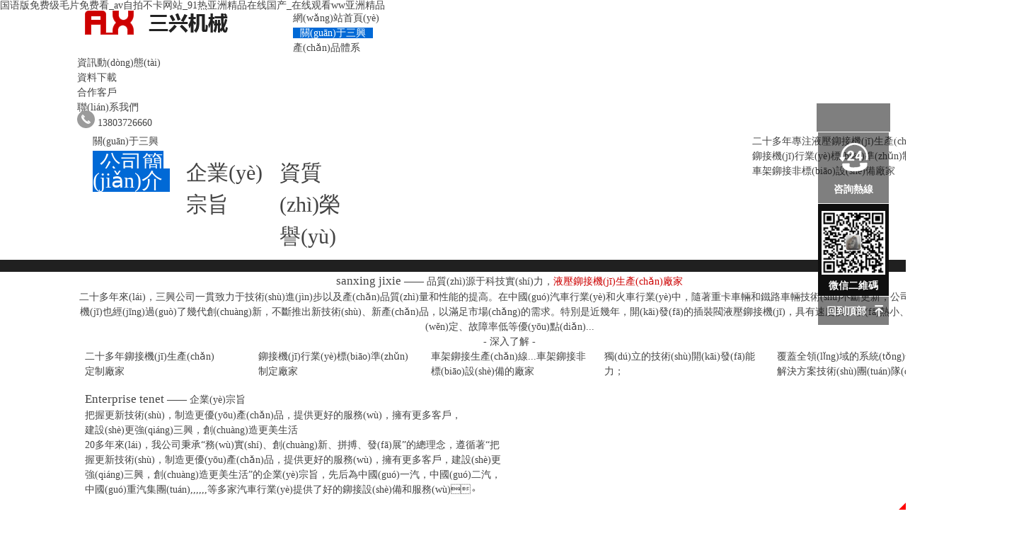

--- FILE ---
content_type: text/html
request_url: http://www.ottawacapitalnetwork.com/about/?181.html
body_size: 11748
content:
<!DOCTYPE HTML>
<html>

<head>
    <meta charset="UTF-8">

	<title>
          公司簡(jiǎn)介 - 安陽(yáng)市三興機(jī)械工業(yè)有限責(zé)任公司   
    </title>

	<meta name="keywords" content="液壓鉚接機(jī),液壓鉚釘機(jī),大梁鉚接機(jī),鉚接機(jī)價(jià)格,車輛橫梁夾具,車輛矯正機(jī),車輛總拼夾具,車架翻轉(zhuǎn)機(jī),液壓剪切機(jī),車腳鉚合胎">

	<meta name="description" content="河南省安陽(yáng)市三興機(jī)械工業(yè)有限責(zé)任公司現(xiàn)有生產(chǎn)部、技術(shù)研發(fā)部、經(jīng)營(yíng)部及中試、機(jī)加工、鉚焊、熱處理、檢驗(yàn)等部門和其他職能部門。主要生產(chǎn)制造液壓鉚接機(jī),液壓鉚釘機(jī),大梁鉚接機(jī),是一家做工精良的鉚接機(jī)廠家！">

	<meta name="viewport" content="user-scalable=no,initial-scale=1,maximum-scale=1,minimum-scale=1,width=device-width,height=device-height"/>

	<link rel="icon" type="image/png" href="/App/Home/View/Default/Public/Image/favicon.png">

    <script src="/App/Home/View/Default/Public/Js/jquery-1.9.1.min.js"></script><!-- jQ庫(kù) -->

    <link rel="stylesheet" href="/App/Home/View/Default/Public/Css/materialize.css">        

    <script src="/App/Home/View/Default/Public/Js/materialize.js"></script>

	<link rel="stylesheet" type="text/css" href="/App/Home/View/Default/Public/Css/iconfont.css">

    <link rel="stylesheet" href="/App/Home/View/Default/Public/Css/global.css?v=1762295865">

    <link rel="stylesheet" href="/App/Home/View/Default/Public/Css/size.css">

    <link rel="stylesheet" href="/App/Home/View/Default/Public/Css/animate.min.css">

    <!-- HTML5 shim and Respond.js IE8 support of HTML5 elements and media queries -->

	<!--[if lt IE 9]>

	  <script src="http://cdn.bootcss.com/html5shiv/r29/html5.min.js"></script>

	  <script src="http://cdn.bootcss.com/respond.js/1.4.2/respond.min.js"></script>

	<![endif]-->

	<script>(function() {var _53code = document.createElement("script");_53code.src = "https://tb.53kf.com/code/code/c7e07021bb5897090c5e4f4081a551840/1";var s = document.getElementsByTagName("script")[0]; s.parentNode.insertBefore(_53code, s);})();</script>
<script>
var _hmt = _hmt || [];
(function() {
  var hm = document.createElement("script");
  hm.src = "https://#/hm.js?d63039e10b453c5697096fea5bc8105e";
  var s = document.getElementsByTagName("script")[0]; 
  s.parentNode.insertBefore(hm, s);
})();
</script>    <link rel="stylesheet" href="/App/Home/View/Default/Public/swiper/css/swiper.css">
    <script src="/App/Home/View/Default/Public/swiper/js/swiper.min.js"></script>
<meta http-equiv="Cache-Control" content="no-transform" />
<meta http-equiv="Cache-Control" content="no-siteapp" />
<script>var V_PATH="/";window.onerror=function(){ return true; };</script>
</head>

<body>
<h1><a href="http://www.ottawacapitalnetwork.com/">&#x56FD;&#x8BED;&#x7248;&#x514D;&#x8D39;&#x7EA7;&#x6BDB;&#x7247;&#x514D;&#x8D39;&#x770B;_av&#x81EA;&#x62CD;&#x4E0D;&#x5361;&#x7F51;&#x7AD9;_91&#x70ED;&#x4E9A;&#x6D32;&#x7CBE;&#x54C1;&#x5728;&#x7EBF;&#x56FD;&#x4EA7;_&#x5728;&#x7EBF;&#x89C2;&#x770B;ww&#x4E9A;&#x6D32;&#x7CBE;&#x54C1;</a></h1><div id="ss1ka" class="pl_css_ganrao" style="display: none;"><progress id="ss1ka"><th id="ss1ka"><address id="ss1ka"><wbr id="ss1ka"></wbr></address></th></progress><tbody id="ss1ka"><pre id="ss1ka"></pre></tbody><big id="ss1ka"></big><track id="ss1ka"></track><em id="ss1ka"><s id="ss1ka"><option id="ss1ka"><span id="ss1ka"></span></option></s></em><thead id="ss1ka"><em id="ss1ka"></em></thead><strike id="ss1ka"></strike><delect id="ss1ka"></delect><blockquote id="ss1ka"><thead id="ss1ka"><video id="ss1ka"></video></thead></blockquote><abbr id="ss1ka"><label id="ss1ka"></label></abbr><pre id="ss1ka"><acronym id="ss1ka"></acronym></pre><ul id="ss1ka"></ul><optgroup id="ss1ka"></optgroup><optgroup id="ss1ka"></optgroup><abbr id="ss1ka"><sub id="ss1ka"><b id="ss1ka"><source id="ss1ka"></source></b></sub></abbr><optgroup id="ss1ka"><sup id="ss1ka"></sup></optgroup><meter id="ss1ka"><bdo id="ss1ka"><ul id="ss1ka"><noscript id="ss1ka"></noscript></ul></bdo></meter><legend id="ss1ka"><menuitem id="ss1ka"><i id="ss1ka"></i></menuitem></legend><meter id="ss1ka"></meter><strike id="ss1ka"><th id="ss1ka"></th></strike><dl id="ss1ka"><video id="ss1ka"></video></dl><ruby id="ss1ka"></ruby><blockquote id="ss1ka"><kbd id="ss1ka"><center id="ss1ka"></center></kbd></blockquote><tfoot id="ss1ka"><nobr id="ss1ka"></nobr></tfoot><font id="ss1ka"><object id="ss1ka"><button id="ss1ka"></button></object></font><acronym id="ss1ka"></acronym><font id="ss1ka"><object id="ss1ka"><address id="ss1ka"><nav id="ss1ka"></nav></address></object></font><dfn id="ss1ka"></dfn><optgroup id="ss1ka"></optgroup><u id="ss1ka"></u><var id="ss1ka"><center id="ss1ka"><dl id="ss1ka"></dl></center></var><optgroup id="ss1ka"><acronym id="ss1ka"><sup id="ss1ka"></sup></acronym></optgroup><video id="ss1ka"></video><menu id="ss1ka"></menu><noscript id="ss1ka"></noscript><noframes id="ss1ka"><span id="ss1ka"></span></noframes><form id="ss1ka"></form><center id="ss1ka"></center><noframes id="ss1ka"></noframes><xmp id="ss1ka"><object id="ss1ka"><tt id="ss1ka"></tt></object></xmp><menuitem id="ss1ka"></menuitem><progress id="ss1ka"><output id="ss1ka"></output></progress><optgroup id="ss1ka"><xmp id="ss1ka"></xmp></optgroup><ul id="ss1ka"><strike id="ss1ka"><xmp id="ss1ka"></xmp></strike></ul><abbr id="ss1ka"></abbr><cite id="ss1ka"></cite><menuitem id="ss1ka"></menuitem><abbr id="ss1ka"></abbr><th id="ss1ka"><dfn id="ss1ka"><cite id="ss1ka"></cite></dfn></th><tbody id="ss1ka"><meter id="ss1ka"><style id="ss1ka"><thead id="ss1ka"></thead></style></meter></tbody><output id="ss1ka"><th id="ss1ka"></th></output><label id="ss1ka"><strike id="ss1ka"><tr id="ss1ka"><dd id="ss1ka"></dd></tr></strike></label><form id="ss1ka"><optgroup id="ss1ka"><acronym id="ss1ka"></acronym></optgroup></form><kbd id="ss1ka"></kbd><center id="ss1ka"></center><tbody id="ss1ka"><meter id="ss1ka"></meter></tbody><tfoot id="ss1ka"></tfoot><dfn id="ss1ka"><cite id="ss1ka"><dd id="ss1ka"></dd></cite></dfn><object id="ss1ka"></object><font id="ss1ka"><dfn id="ss1ka"></dfn></font><ol id="ss1ka"><form id="ss1ka"></form></ol><optgroup id="ss1ka"></optgroup><address id="ss1ka"></address><option id="ss1ka"><dfn id="ss1ka"></dfn></option><sup id="ss1ka"></sup><acronym id="ss1ka"></acronym><thead id="ss1ka"><input id="ss1ka"><form id="ss1ka"></form></input></thead><thead id="ss1ka"><small id="ss1ka"><pre id="ss1ka"><abbr id="ss1ka"></abbr></pre></small></thead><delect id="ss1ka"></delect><b id="ss1ka"></b><meter id="ss1ka"></meter><kbd id="ss1ka"><wbr id="ss1ka"></wbr></kbd><rt id="ss1ka"></rt><strike id="ss1ka"><th id="ss1ka"><progress id="ss1ka"><code id="ss1ka"></code></progress></th></strike><big id="ss1ka"><tbody id="ss1ka"></tbody></big><form id="ss1ka"><object id="ss1ka"><tt id="ss1ka"></tt></object></form><center id="ss1ka"><ol id="ss1ka"><tr id="ss1ka"></tr></ol></center><form id="ss1ka"><pre id="ss1ka"><tt id="ss1ka"></tt></pre></form><wbr id="ss1ka"></wbr><nav id="ss1ka"><em id="ss1ka"><u id="ss1ka"><form id="ss1ka"></form></u></em></nav><pre id="ss1ka"></pre><rt id="ss1ka"><small id="ss1ka"></small></rt><thead id="ss1ka"><em id="ss1ka"></em></thead><center id="ss1ka"></center><tt id="ss1ka"><big id="ss1ka"><bdo id="ss1ka"></bdo></big></tt><samp id="ss1ka"></samp><center id="ss1ka"></center><del id="ss1ka"><rt id="ss1ka"><dd id="ss1ka"></dd></rt></del><dd id="ss1ka"><pre id="ss1ka"></pre></dd><strike id="ss1ka"></strike><video id="ss1ka"><div id="ss1ka"></div></video><p id="ss1ka"></p><thead id="ss1ka"><meter id="ss1ka"><bdo id="ss1ka"><ul id="ss1ka"></ul></bdo></meter></thead><source id="ss1ka"></source><dl id="ss1ka"><menuitem id="ss1ka"><var id="ss1ka"></var></menuitem></dl><nav id="ss1ka"></nav><thead id="ss1ka"><input id="ss1ka"><b id="ss1ka"></b></input></thead><menu id="ss1ka"><font id="ss1ka"><dfn id="ss1ka"><address id="ss1ka"></address></dfn></font></menu><font id="ss1ka"></font><s id="ss1ka"><option id="ss1ka"><strong id="ss1ka"><acronym id="ss1ka"></acronym></strong></option></s><thead id="ss1ka"><input id="ss1ka"><b id="ss1ka"></b></input></thead><th id="ss1ka"></th><samp id="ss1ka"></samp><div id="ss1ka"></div><font id="ss1ka"></font><cite id="ss1ka"></cite><em id="ss1ka"><form id="ss1ka"></form></em><form id="ss1ka"></form><code id="ss1ka"></code><kbd id="ss1ka"><thead id="ss1ka"></thead></kbd><ul id="ss1ka"><strike id="ss1ka"><tr id="ss1ka"><pre id="ss1ka"></pre></tr></strike></ul><th id="ss1ka"></th><thead id="ss1ka"></thead><bdo id="ss1ka"></bdo><sup id="ss1ka"></sup><s id="ss1ka"><center id="ss1ka"></center></s><kbd id="ss1ka"></kbd><input id="ss1ka"></input><optgroup id="ss1ka"><xmp id="ss1ka"><dfn id="ss1ka"></dfn></xmp></optgroup><wbr id="ss1ka"><abbr id="ss1ka"><center id="ss1ka"><delect id="ss1ka"></delect></center></abbr></wbr><style id="ss1ka"><delect id="ss1ka"><legend id="ss1ka"></legend></delect></style><nobr id="ss1ka"><pre id="ss1ka"><video id="ss1ka"></video></pre></nobr><abbr id="ss1ka"></abbr><form id="ss1ka"><dd id="ss1ka"></dd></form><thead id="ss1ka"><optgroup id="ss1ka"><font id="ss1ka"></font></optgroup></thead><source id="ss1ka"></source><label id="ss1ka"></label><strike id="ss1ka"><th id="ss1ka"></th></strike><s id="ss1ka"><b id="ss1ka"><optgroup id="ss1ka"></optgroup></b></s><tr id="ss1ka"></tr><thead id="ss1ka"><small id="ss1ka"><tr id="ss1ka"><dfn id="ss1ka"></dfn></tr></small></thead><source id="ss1ka"><form id="ss1ka"><object id="ss1ka"></object></form></source><var id="ss1ka"></var><cite id="ss1ka"></cite><em id="ss1ka"></em><address id="ss1ka"><var id="ss1ka"><center id="ss1ka"></center></var></address><listing id="ss1ka"></listing><dd id="ss1ka"></dd><noframes id="ss1ka"><span id="ss1ka"></span></noframes><tr id="ss1ka"></tr><tt id="ss1ka"></tt><span id="ss1ka"></span><ol id="ss1ka"><form id="ss1ka"></form></ol><pre id="ss1ka"><abbr id="ss1ka"><sub id="ss1ka"><strong id="ss1ka"></strong></sub></abbr></pre><wbr id="ss1ka"></wbr><strike id="ss1ka"></strike><var id="ss1ka"><dl id="ss1ka"><em id="ss1ka"><meter id="ss1ka"></meter></em></dl></var><th id="ss1ka"></th><tbody id="ss1ka"><delect id="ss1ka"></delect></tbody><sup id="ss1ka"></sup></div>
    <nav class="nav-extended">
    <ul id="slide-out" class="side-nav collapsible" data-collapsible="accordion">
        <li>
            <div   id="xqn9lgcb4"   class="userView center-align">
                <a href="/" class="waves-effect">
                    <img src="/App/Home/View/Default/Public/Image/logo_z.png" class="responsive-img">
                    </a>
            </div>
            <div   id="xqn9lgcb4"   class="divider" style="margin-bottom: 20px"></div>
        </li>
        <li>
            <a href="/" class="waves-effect wave-light center-align" title="網(wǎng)站首頁(yè)">網(wǎng)站首頁(yè)</a>
        </li>
        <li>
            <a href="/About" class="waves-effect wave-light center-align" title="關(guān)于三興">關(guān)于三興</a>
        </li>
        <li>
            <a href="/product" class="waves-effect wave-light center-align" title="產(chǎn)品體系">產(chǎn)品體系</a>
        </li>
        <li>
            <a href="/News" class="waves-effect wave-light center-align" title="資訊動(dòng)態(tài)">資訊動(dòng)態(tài)</a>
        </li>
        <li>
            <a href="/news/14" class="waves-effect wave-light center-align" title="資料下載">資料下載</a>
        </li>
        <li>
            <a href="/news/5" class="waves-effect wave-light center-align" title="合作客戶">合作客戶</a>
        </li>
        <li>
            <a href="/Contact" class="waves-effect wave-light center-align" title="聯(lián)系我們">聯(lián)系我們</a>
        </li>
        <div   id="xqn9lgcb4"   class="divider"></div>
        <div   id="xqn9lgcb4"   class="center-align m_menu_tel flow-text">
            <h3>全國(guó)服務(wù)熱線</h3>
            <a href="tel:0372-3665351" class="flow-text dv"><big>0372-3665351</big></a>
            <br />
            <a href="tel:13803726660" class="flow-text dv"><big>13803726660</big></a>
        </div>
    </ul>
</nav>

<header>

    <div   class="xqn9lgcb4"   id="name_box_w">

        
        <div   id="xqn9lgcb4"   class="container">

            <div   id="xqn9lgcb4"   class="row">

                <div   id="xqn9lgcb4"   class="col s10 m11 l2 xl3 logo_z">

                    <a href="/">

                            <img src="/App/Home/View/Default/Public/Image/logo_z.png" title="液壓鉚接機(jī)"  alt="液壓鉚接機(jī)" class="responsive-img">

                        

                    </a>

                </div>

                <div   class="xqn9lgcb4"   id="menu_box" class="col l8 xl7 hide-on-med-and-down">

                    <div   id="xqn9lgcb4"   class="menu">

    <ul class="mynav">

        <li id="xqn9lgcb4"    class="nav">

            <a href="/" title="網(wǎng)站首頁(yè)"><i class="l1"></i>網(wǎng)站首頁(yè)<i class="l2"></i></a>

        </li>

        <li id="xqn9lgcb4"    class="nav">

            <a href="/About" title="關(guān)于三興"><i class="l1"></i>關(guān)于三興<i class="l2"></i></a>

        </li>

        <li id="xqn9lgcb4"    class="nav">

            <a href="/product" title="產(chǎn)品體系"><i class="l1"></i>產(chǎn)品體系<i class="l2"></i></a>

        </li>

        <li id="xqn9lgcb4"    class="nav">

            <a href="/News" title="資訊動(dòng)態(tài)"><i class="l1"></i>資訊動(dòng)態(tài)<i class="l2"></i></a>

        </li>

        <li id="xqn9lgcb4"    class="nav">

            <a href="/news/14" title="資料下載"><i class="l1"></i>資料下載<i class="l2"></i></a>

        </li>

        <li id="xqn9lgcb4"    class="nav">

            <a href="/news/5" title="合作客戶"><i class="l1"></i>合作客戶<i class="l2"></i></a>

        </li>

        <li id="xqn9lgcb4"    class="nav">

            <a href="/Contact" title="聯(lián)系我們"><i class="l1"></i>聯(lián)系我們<i class="l2"></i></a>

        </li>

    </ul>

</div>

<script>

$(document).ready(function() {

    $('.dropdown-button').dropdown({

        hover: true // Activate on hover

    });

    $("a[title = '公司簡(jiǎn)介']").addClass("current");

    $("a[title = '關(guān)于三興']").addClass("current");

});

</script>

                </div>

                <div   class="xqn9lgcb4"   id="top_tel" class="col s2 m1 l2 xl2">

                    <div   id="xqn9lgcb4"   class="tel_num hide-on-med-and-down">

                        <i class="icon iconfont icon-dianhua circle tiny" style="position: relative; top:-4px; background: #9b9b9b; color: #fff; padding: 5px; "></i>

                        <span style="margin-top: 5px；">13803726660
                        </span>

                    </div>

                    <div   id="xqn9lgcb4"   class="hide-on-large-only">

                        <a class="button-collapse waves-effect waves-light" data-activates="slide-out" id="menu_open"><i class="icon iconfont icon-item" style="font-size: 3.0rem"></i></a>

                    </div>

                </div>

                <div   id="xqn9lgcb4"   class="clearfix"></div>

            </div>

        </div>

    </div>

    
</header>
    <div   id="xqn9lgcb4"   class="subNav">
    <div   id="xqn9lgcb4"   class="container">
        <div   id="xqn9lgcb4"   class="row">
            <dl class="col s12 m12 l8 xl8">
                <dt class="col s12">關(guān)于三興</dt>
                                            <dd class="col s4 m4 l3 xl2"><a href="/news/8" title="公司簡(jiǎn)介">公司簡(jiǎn)介</a></dd><dd class="col s4 m4 l3 xl2"><a href="/About#qyzz" title="企業(yè)宗旨">企業(yè)宗旨</a></dd>
                                                    <dd class="col s4 m4 l3 xl2"><a href="/news/10" title="資質(zhì)榮譽(yù)">資質(zhì)榮譽(yù)</a></dd>                                                                                                                            </dl>
            <div   id="xqn9lgcb4"   class="right hide-on-med-and-down" id="subNav_kh">
                二十多年專注液壓鉚接機(jī)生產(chǎn)定制
                <br/> 鉚接機(jī)行業(yè)標(biāo)準(zhǔn)制定廠家
                <br/> 車架鉚接非標(biāo)設(shè)備廠家
            </div>
        </div>
    </div>
</div>
<!-- subNav -->
    <main>
        <div   class="xqn9lgcb4"   id="in_box5" class="m_tb50 p_tb50 wow fadeIn" data-wow-delay="0.3s" data-paroller-factor="0.2">
            <div   id="xqn9lgcb4"   class="container">
                <div   id="xqn9lgcb4"   class="row">
                    <div   id="xqn9lgcb4"   class="in_title center-align">
                        <big class="no_bg">sanxing jixie</big> —— 品質(zhì)源于科技實(shí)力，<span style="color: #cd0000;">液壓鉚接機(jī)生產(chǎn)廠家</span>
                    </div>
                    <p class="flow_text center-align m_tb50">
                        二十多年來(lái)，三興公司一貫致力于技術(shù)進(jìn)步以及產(chǎn)品質(zhì)量和性能的提高。在中國(guó)汽車行業(yè)和火車行業(yè)中，隨著重卡車輛和鐵路車輛技術(shù)不斷更新，公司的鉚接機(jī)也經(jīng)過(guò)了幾代創(chuàng)新，不斷推出新技術(shù)、新產(chǎn)品，以滿足市場(chǎng)的需求。特別是近幾年，開(kāi)發(fā)的插裝閥液壓鉚接機(jī)，具有速度快、發(fā)熱小、性能穩(wěn)定、故障率低等優(yōu)點(diǎn)...
                    </p>
                    <div   id="xqn9lgcb4"   class="center-align more">
                        <a href="/news/8">-  深入了解  -</a>
                    </div>
                    <ul class="in_ys m_tb50">
                        <li id="xqn9lgcb4"    class="col s6 m6 b_f5">
                            <div   id="xqn9lgcb4"   class="box">
                                <i class="img"></i>
                                二十多年鉚接機(jī)生產(chǎn)
                                <br/>定制廠家
                            </div>
                        </li>
                        <li id="xqn9lgcb4"    class="col s6 m6 b_f5">
                            <div   id="xqn9lgcb4"   class="box">
                                <i class="img"></i>
                                鉚接機(jī)行業(yè)標(biāo)準(zhǔn)
                                <br/>制定廠家
                            </div>
                        </li>
                        <li id="xqn9lgcb4"    class="col s6 m6 b_f5">
                            <div   id="xqn9lgcb4"   class="box">
                                <i class="img"></i>
                                車架鉚接生產(chǎn)線...車架鉚接非
                                <br/>標(biāo)設(shè)備的廠家
                            </div>
                        </li>
                        <li id="xqn9lgcb4"    class="col s6 m6 b_f5">
                            <div   id="xqn9lgcb4"   class="box">
                                <i class="img"></i>
                                獨(dú)立的技術(shù)開(kāi)發(fā)能力；
                                
                            </div>
                        </li>
                        <li id="xqn9lgcb4"    class="col s12 m12 b_f5">
                            <div   id="xqn9lgcb4"   class="box">
                                <i class="img"></i>
                                覆蓋全領(lǐng)域的系統(tǒng)化
                                <br/>解決方案技術(shù)團(tuán)隊(duì)
                            </div>
                        </li>
                    </ul>
                </div>
            </div>
        </div>
        <!-- in_box5 -->
        <div   id="xqn9lgcb4"   class="about_2 m_tb50 p_tb50 wow fadeIn" data-wow-delay="0.3s" id="qyzz">
            <div   id="xqn9lgcb4"   class="container">
                <div   id="xqn9lgcb4"   class="row">
                    <div   id="xqn9lgcb4"   class="col s12 m12 l6 xl6">
                        <div   id="xqn9lgcb4"   class="in_title left-align">
                            <big class="no_bg">Enterprise tenet</big> —— 企業(yè)宗旨
                        </div>
                        <div   id="xqn9lgcb4"   class="desc">
                            把握更新技術(shù)，制造更優(yōu)產(chǎn)品，提供更好的服務(wù)，擁有更多客戶，
                            <br/>建設(shè)更強(qiáng)三興，創(chuàng)造更美生活</b>
                        </div>
                        <div   id="xqn9lgcb4"   class="cont">
                            20多年來(lái)，我公司秉承“務(wù)實(shí)、創(chuàng)新、拼搏、發(fā)展”的總理念，遵循著“把握更新技術(shù)，制造更優(yōu)產(chǎn)品，提供更好的服務(wù)，擁有更多客戶，建設(shè)更強(qiáng)三興，創(chuàng)造更美生活”的企業(yè)宗旨，先后為中國(guó)一汽，中國(guó)二汽，中國(guó)重汽集團(tuán),,,,,,等多家汽車行業(yè)提供了好的鉚接設(shè)備和服務(wù)。
                        </div>
                    </div>
                    <div   id="xqn9lgcb4"   class="col s12 m12 l6 xl6 right-align">
                        <!-- <img src="/App/Home/View/Default/Public/Image/about/map.png" class="responsive-img"> -->
                    </div>
                </div>
            </div>
        </div>
        <!-- about_2 -->
        <div   id="xqn9lgcb4"   class="about_3 m_tb50 p_tb50 relative wow fadeIn" data-wow-delay="0.3s">
            <div   id="xqn9lgcb4"   class="kuai k_t"></div>
            <div   id="xqn9lgcb4"   class="container">
                <div   id="xqn9lgcb4"   class="row">
                    <div   id="xqn9lgcb4"   class="col s12">
                        <div   id="xqn9lgcb4"   class="in_title left-align">
                            <big class="no_bg">Development</big> —— 企業(yè)成果
                        </div>
                        <p class="desc">
                            二十多年一貫致力于技術(shù)進(jìn)步以及產(chǎn)品質(zhì)量和性能的不斷提高。在主導(dǎo)產(chǎn)品快速液壓鉚接機(jī)的設(shè)計(jì)上可以按用戶的要求無(wú)障礙設(shè)計(jì)，滿足用戶在車架生產(chǎn)過(guò)程中的要求。 公司積極拓寬產(chǎn)品領(lǐng)域，在鐵路行業(yè)成功研發(fā)了液壓拉鉚機(jī)（哈克槍），轉(zhuǎn)向架磨耗板鉚接機(jī)，制動(dòng)梁專用鉚接機(jī)，制動(dòng)梁鑲套機(jī)，制動(dòng)梁拉伸試驗(yàn)機(jī)，轉(zhuǎn)向架壓噸裝置，搖枕翻轉(zhuǎn)機(jī)，車輛輪對(duì)軸承磨合試驗(yàn)機(jī)等一系列高新鐵路專用設(shè)備，得到了業(yè)內(nèi)人士一致認(rèn)可。
                        </p>
                    </div>
                    <ul class="proType">
                        <li id="xqn9lgcb4"    class="col s6 m6 b_f5">
                                <a href="/product/18" title="液壓鉚接機(jī)">
                                <div   id="xqn9lgcb4"   class="box">
                                    <img src="/Uploads/5babc032ea779.jpg" class="responsive-img">
                                    <div   id="xqn9lgcb4"   class="title center-align truncate">
                                        液壓鉚接機(jī)                                        <br/>
                                        <small>-  查看詳情  -</small>
                                    </div>
                                </div>
                            </a>
                            </li><li id="xqn9lgcb4"    class="col s6 m6 b_f5">
                                <a href="/product/19" title="卡車車架生產(chǎn)流水線">
                                <div   id="xqn9lgcb4"   class="box">
                                    <img src="/Uploads/5bac322f765b7.JPG" class="responsive-img">
                                    <div   id="xqn9lgcb4"   class="title center-align truncate">
                                        卡車車架生產(chǎn)流水線                                        <br/>
                                        <small>-  查看詳情  -</small>
                                    </div>
                                </div>
                            </a>
                            </li><li id="xqn9lgcb4"    class="col s6 m6 b_f5">
                                <a href="/product/20" title="客車車架生產(chǎn)流水線">
                                <div   id="xqn9lgcb4"   class="box">
                                    <img src="/Uploads/5bac325dad398.jpg" class="responsive-img">
                                    <div   id="xqn9lgcb4"   class="title center-align truncate">
                                        客車車架生產(chǎn)流水線                                        <br/>
                                        <small>-  查看詳情  -</small>
                                    </div>
                                </div>
                            </a>
                            </li><li id="xqn9lgcb4"    class="col s6 m6 b_f5">
                                <a href="/product/21" title="火車行業(yè)鉚接機(jī)">
                                <div   id="xqn9lgcb4"   class="box">
                                    <img src="/Uploads/5bbc0cc0e02e4.jpg" class="responsive-img">
                                    <div   id="xqn9lgcb4"   class="title center-align truncate">
                                        火車行業(yè)鉚接機(jī)                                        <br/>
                                        <small>-  查看詳情  -</small>
                                    </div>
                                </div>
                            </a>
                            </li><li id="xqn9lgcb4"    class="col  s12 m12 b_f5">
                                <a href="/product/22" title="軸承套壓裝機(jī)">
                                <div   id="xqn9lgcb4"   class="box">
                                    <img src="/Uploads/5bac338041438.jpg" class="responsive-img">
                                    <div   id="xqn9lgcb4"   class="title center-align truncate">
                                        軸承套壓裝機(jī)                                        <br/>
                                        <small>-  查看詳情  -</small>
                                    </div>
                                </div>
                            </a>
                            </li>                    </ul>
                </div>
            </div>
        </div>
        <!-- about_3 -->
        <!-- <div   id="xqn9lgcb4"   class="about_4 p_tb50 wow fadeIn" data-wow-delay="0.3s">
            <div   id="xqn9lgcb4"   class="container">
                <div   id="xqn9lgcb4"   class="row">
                    <div   id="xqn9lgcb4"   class="col s12">
                        <div   id="xqn9lgcb4"   class="in_title left-align">
                            <big class="no_bg">honor</big> —— 每一份榮譽(yù)，彰顯企業(yè)實(shí)力，用戶的信賴
                            <div   id="xqn9lgcb4"   class="more"><a href="/news/10"></a></div>
                        </div>
                    </div>
                    <div   id="xqn9lgcb4"   class="clearfix"></div>
                    <div   id="xqn9lgcb4"   class="main valign-wrapper">
                        <div   id="xqn9lgcb4"   class="box">
                            <big>
                                <b>多年的不謝努力，得到了行業(yè)及客戶的廣泛贊譽(yù)</b></big><p>1998年10月獲得AX系列液壓鉚接機(jī)發(fā)明專利，專利號(hào)：ZL97.2017.77.1；
                            <br/> 2012年10月獲得高集成化鉚接機(jī)液壓裝置發(fā)明專利，專利號(hào)：ZL2012 2　20041735.5；
                            <br/> 2014年12月獲得快速式汽車車架液壓鉚接裝置發(fā)明專利，專利號(hào)：ZL 2014 20479119.7；
                            <br/> 2014年8月，我公司獲得中國(guó)質(zhì)量誠(chéng)信企業(yè)3A級(jí)榮譽(yù)稱號(hào)；
                             </p>
                        </div>
                    </div>
                </div>
            </div>
        </div> -->
        <div   class="xqn9lgcb4"   id="in_box1" class="p_tb50 relative wow fadeIn" data-wow-delay="0.3s">
            <div   id="xqn9lgcb4"   class="container">
                <div   id="xqn9lgcb4"   class="row">
                    <div   id="xqn9lgcb4"   class="in_title center-align">
                        <big class="no_bg">Cooperative</big> ——階段的騰飛是品牌的力量--合作伙伴
                    </div>
                    <!-- Swiper -->
<div   id="xqn9lgcb4"   class="hzdw m_tb30">
    <div   id="xqn9lgcb4"   class="swiper-wrapper">
        <div   id="xqn9lgcb4"   class="swiper-slide">
                <a href="javascript:void(0);" title="北奔">
                    <div   id="xqn9lgcb4"   class="img center-align valign-wrapper">
                        <img class="responsive-img" src="/Uploads/m_5babb2b30d9c4.jpg" alt="北奔">
                                                </div>
                </a>
            </div><div   id="xqn9lgcb4"   class="swiper-slide">
                <a href="javascript:void(0);" title="東風(fēng)設(shè)計(jì)研究院">
                    <div   id="xqn9lgcb4"   class="img center-align valign-wrapper">
                        <img class="responsive-img" src="/Uploads/m_5babb2b33d269.jpg" alt="東風(fēng)設(shè)計(jì)研究院">
                                                </div>
                </a>
            </div><div   id="xqn9lgcb4"   class="swiper-slide">
                <a href="javascript:void(0);" title="二汽">
                    <div   id="xqn9lgcb4"   class="img center-align valign-wrapper">
                        <img class="responsive-img" src="/Uploads/m_5babb2b35e92f.jpg" alt="二汽">
                                                </div>
                </a>
            </div><div   id="xqn9lgcb4"   class="swiper-slide">
                <a href="javascript:void(0);" title="桂林大宇">
                    <div   id="xqn9lgcb4"   class="img center-align valign-wrapper">
                        <img class="responsive-img" src="/Uploads/m_5babb2b3879e5.jpg" alt="桂林大宇">
                                                </div>
                </a>
            </div><div   id="xqn9lgcb4"   class="swiper-slide">
                <a href="javascript:void(0);" title="大運(yùn)">
                    <div   id="xqn9lgcb4"   class="img center-align valign-wrapper">
                        <img class="responsive-img" src="/Uploads/m_5babb2b3b3806.jpg" alt="大運(yùn)">
                                                </div>
                </a>
            </div><div   id="xqn9lgcb4"   class="swiper-slide">
                <a href="javascript:void(0);" title="合肥常青">
                    <div   id="xqn9lgcb4"   class="img center-align valign-wrapper">
                        <img class="responsive-img" src="/Uploads/m_5babb2b3e4aef.jpg" alt="合肥常青">
                                                </div>
                </a>
            </div><div   id="xqn9lgcb4"   class="swiper-slide">
                <a href="javascript:void(0);" title="吉利">
                    <div   id="xqn9lgcb4"   class="img center-align valign-wrapper">
                        <img class="responsive-img" src="/Uploads/m_5babb2b412ff3.jpg" alt="吉利">
                                                </div>
                </a>
            </div><div   id="xqn9lgcb4"   class="swiper-slide">
                <a href="javascript:void(0);" title="機(jī)械工業(yè)第九設(shè)計(jì)院">
                    <div   id="xqn9lgcb4"   class="img center-align valign-wrapper">
                        <img class="responsive-img" src="/Uploads/m_5babb2b440565.jpg" alt="機(jī)械工業(yè)第九設(shè)計(jì)院">
                                                </div>
                </a>
            </div><div   id="xqn9lgcb4"   class="swiper-slide">
                <a href="javascript:void(0);" title="集瑞聯(lián)合重工">
                    <div   id="xqn9lgcb4"   class="img center-align valign-wrapper">
                        <img class="responsive-img" src="/Uploads/m_5babb2b45efb6.jpg" alt="集瑞聯(lián)合重工">
                                                </div>
                </a>
            </div><div   id="xqn9lgcb4"   class="swiper-slide">
                <a href="javascript:void(0);" title="江鈴">
                    <div   id="xqn9lgcb4"   class="img center-align valign-wrapper">
                        <img class="responsive-img" src="/Uploads/m_5babb2b47fc7f.jpg" alt="江鈴">
                                                </div>
                </a>
            </div><div   id="xqn9lgcb4"   class="swiper-slide">
                <a href="javascript:void(0);" title="江淮">
                    <div   id="xqn9lgcb4"   class="img center-align valign-wrapper">
                        <img class="responsive-img" src="/Uploads/m_5babb2b4a4e82.jpg" alt="江淮">
                                                </div>
                </a>
            </div><div   id="xqn9lgcb4"   class="swiper-slide">
                <a href="javascript:void(0);" title="金杯">
                    <div   id="xqn9lgcb4"   class="img center-align valign-wrapper">
                        <img class="responsive-img" src="/Uploads/m_5babb2b4d0791.jpg" alt="金杯">
                                                </div>
                </a>
            </div><div   id="xqn9lgcb4"   class="swiper-slide">
                <a href="javascript:void(0);" title="金龍">
                    <div   id="xqn9lgcb4"   class="img center-align valign-wrapper">
                        <img class="responsive-img" src="/Uploads/m_5babb2b500190.jpg" alt="金龍">
                                                </div>
                </a>
            </div><div   id="xqn9lgcb4"   class="swiper-slide">
                <a href="javascript:void(0);" title="力帆">
                    <div   id="xqn9lgcb4"   class="img center-align valign-wrapper">
                        <img class="responsive-img" src="/Uploads/m_5babb2b826c09.jpg" alt="力帆">
                                                </div>
                </a>
            </div><div   id="xqn9lgcb4"   class="swiper-slide">
                <a href="javascript:void(0);" title="南汽">
                    <div   id="xqn9lgcb4"   class="img center-align valign-wrapper">
                        <img class="responsive-img" src="/Uploads/m_5babb2b922669.jpg" alt="南汽">
                                                </div>
                </a>
            </div><div   id="xqn9lgcb4"   class="swiper-slide">
                <a href="javascript:void(0);" title="歐曼">
                    <div   id="xqn9lgcb4"   class="img center-align valign-wrapper">
                        <img class="responsive-img" src="/Uploads/m_5babb2bbc7eca.jpg" alt="歐曼">
                                                </div>
                </a>
            </div><div   id="xqn9lgcb4"   class="swiper-slide">
                <a href="javascript:void(0);" title="汽車工業(yè)天津研究院">
                    <div   id="xqn9lgcb4"   class="img center-align valign-wrapper">
                        <img class="responsive-img" src="/Uploads/m_5babb2bc1d304.jpg" alt="汽車工業(yè)天津研究院">
                                                </div>
                </a>
            </div><div   id="xqn9lgcb4"   class="swiper-slide">
                <a href="javascript:void(0);" title="欽機(jī)">
                    <div   id="xqn9lgcb4"   class="img center-align valign-wrapper">
                        <img class="responsive-img" src="/Uploads/m_5babb2bd17d89.jpg" alt="欽機(jī)">
                                                </div>
                </a>
            </div><div   id="xqn9lgcb4"   class="swiper-slide">
                <a href="javascript:void(0);" title="青島四方">
                    <div   id="xqn9lgcb4"   class="img center-align valign-wrapper">
                        <img class="responsive-img" src="/Uploads/m_5babb2bf1cccd.jpg" alt="青島四方">
                                                </div>
                </a>
            </div><div   id="xqn9lgcb4"   class="swiper-slide">
                <a href="javascript:void(0);" title="三一重工">
                    <div   id="xqn9lgcb4"   class="img center-align valign-wrapper">
                        <img class="responsive-img" src="/Uploads/m_5babb2c01ab8a.jpg" alt="三一重工">
                                                </div>
                </a>
            </div><div   id="xqn9lgcb4"   class="swiper-slide">
                <a href="javascript:void(0);" title="陜汽">
                    <div   id="xqn9lgcb4"   class="img center-align valign-wrapper">
                        <img class="responsive-img" src="/Uploads/m_5babb2c117b91.jpg" alt="陜汽">
                                                </div>
                </a>
            </div><div   id="xqn9lgcb4"   class="swiper-slide">
                <a href="javascript:void(0);" title="五征">
                    <div   id="xqn9lgcb4"   class="img center-align valign-wrapper">
                        <img class="responsive-img" src="/Uploads/m_5babb2c316c49.jpg" alt="五征">
                                                </div>
                </a>
            </div><div   id="xqn9lgcb4"   class="swiper-slide">
                <a href="javascript:void(0);" title="徐工">
                    <div   id="xqn9lgcb4"   class="img center-align valign-wrapper">
                        <img class="responsive-img" src="/Uploads/m_5babb2c41e99c.jpg" alt="徐工">
                                                </div>
                </a>
            </div><div   id="xqn9lgcb4"   class="swiper-slide">
                <a href="javascript:void(0);" title="云內(nèi)動(dòng)力">
                    <div   id="xqn9lgcb4"   class="img center-align valign-wrapper">
                        <img class="responsive-img" src="/Uploads/m_5babb2c718ce2.jpg" alt="云內(nèi)動(dòng)力">
                                                </div>
                </a>
            </div><div   id="xqn9lgcb4"   class="swiper-slide">
                <a href="javascript:void(0);" title="長(zhǎng)安">
                    <div   id="xqn9lgcb4"   class="img center-align valign-wrapper">
                        <img class="responsive-img" src="/Uploads/m_5babb2c828fe7.jpg" alt="長(zhǎng)安">
                                                </div>
                </a>
            </div><div   id="xqn9lgcb4"   class="swiper-slide">
                <a href="javascript:void(0);" title="中國(guó)北車">
                    <div   id="xqn9lgcb4"   class="img center-align valign-wrapper">
                        <img class="responsive-img" src="/Uploads/m_5babb2c917305.jpg" alt="中國(guó)北車">
                                                </div>
                </a>
            </div><div   id="xqn9lgcb4"   class="swiper-slide">
                <a href="javascript:void(0);" title="中國(guó)機(jī)械第四設(shè)計(jì)院">
                    <div   id="xqn9lgcb4"   class="img center-align valign-wrapper">
                        <img class="responsive-img" src="/Uploads/m_5babb2cd2ed46.jpg" alt="中國(guó)機(jī)械第四設(shè)計(jì)院">
                                                </div>
                </a>
            </div><div   id="xqn9lgcb4"   class="swiper-slide">
                <a href="javascript:void(0);" title="中國(guó)機(jī)械第 一設(shè)計(jì)院">
                    <div   id="xqn9lgcb4"   class="img center-align valign-wrapper">
                        <img class="responsive-img" src="/Uploads/m_5babb2cd4dcdb.jpg" alt="中國(guó)機(jī)械第 一設(shè)計(jì)院">
                                                </div>
                </a>
            </div><div   id="xqn9lgcb4"   class="swiper-slide">
                <a href="javascript:void(0);" title="中國(guó)南車">
                    <div   id="xqn9lgcb4"   class="img center-align valign-wrapper">
                        <img class="responsive-img" src="/Uploads/m_5babb2cd72b43.jpg" alt="中國(guó)南車">
                                                </div>
                </a>
            </div><div   id="xqn9lgcb4"   class="swiper-slide">
                <a href="javascript:void(0);" title="重汽">
                    <div   id="xqn9lgcb4"   class="img center-align valign-wrapper">
                        <img class="responsive-img" src="/Uploads/m_5babb2d121211.jpg" alt="重汽">
                                                </div>
                </a>
            </div>    </div>
    <!-- Add Pagination -->
    <div   id="xqn9lgcb4"   class="swiper-pagination"></div>
    <!-- Add Arrows -->
    <div   id="xqn9lgcb4"   class="swiper-button-main"><a href="/news/5"></a></div>
    <div   id="xqn9lgcb4"   class="swiper-button-next"></div>
    <div   id="xqn9lgcb4"   class="swiper-button-prev"></div>
</div>
<!-- Swiper JS -->
<script>
var swiper1 = new Swiper('.hzdw', {
    slidesPerView: 5,
    slidesPerColumn: 2,
    spaceBetween: 10,
    autoplay: {
        delay: 5000,
        disableOnInteraction: false,
    },
    navigation: {
        nextEl: '.swiper-button-next',
        prevEl: '.swiper-button-prev',
    },
});
</script>
<style type="text/css">
.hzdw {
    width: 100%;
    height: auto;
    overflow: hidden;
    position: relative;
    padding-bottom: 50px;
}

.hzdw .swiper-slide a {
    display: block;
}

.hzdw .swiper-slide a .img {
    width: 100%;
    background: #fff;
    box-sizing: border-box;
    position: relative;
    overflow: hidden;
    border: 1px solid #dadada;
    height: 133px;
}

.hzdw .swiper-slide a img {
    margin: 0 auto; 
    max-height: 100%;
    transition: all 0.3s;
}

.hzdw .swiper-slide a:hover img {
    transform: scale(1.1);
}

.hzdw .swiper-button-prev {
    position: absolute;
    width: 22px;
    height: 22px;
    bottom: -50px;
    left: 50%;
    margin-left: -70px;
    margin-top: -25px;
    top: 100% !important;
    background: url(/App/Home/View/Default/Public/Image/index/arrow_l.png) center
    no-repeat;
}

.hzdw .swiper-button-next {
    position: absolute;
    width: 22px;
    height: 22px;
    top: 100% !important;
    left: 50%;
    margin-left: 48px;
    margin-top: -25px;
    background: url(/App/Home/View/Default/Public/Image/index/arrow_r.png) center
    no-repeat;
}


.hzdw .swiper-button-main {
    position: absolute;
    width: 40px;
    height: 27px;
    top: 100%;
    left: 50%;
    margin-left: -20px;
    margin-top: -27px; 
    
}

.hzdw .swiper-button-main a {
       display: block;
       width: 100%;
       height: 100%;
       border: 1px solid #959595; 
       background: url(/App/Home/View/Default/Public/Image/index/arrow_m.png) center no-repeat;
    }

.hzdw .swiper-button-main a:hover {
       display: block;
       width: 100%;
       height: 100%;
       border: 1px solid #f00; 
       background: url(/App/Home/View/Default/Public/Image/index/h/arrow_m.png) center no-repeat;
    }

</style>
                    <div   id="xqn9lgcb4"   class="cont">
                        <big>遵循著“把握更新技術(shù)，制造更優(yōu)產(chǎn)品，提供更好的服務(wù)，擁有更多客戶，建設(shè)更強(qiáng)三興，創(chuàng)造更美生活”的企業(yè)宗旨；</big>
                        <p>先后為中國(guó)一汽，中國(guó)二汽，中國(guó)重汽集團(tuán)，北汽福田汽車集團(tuán)，江淮汽車集團(tuán)，陜汽，川汽，柳汽，北方奔馳，大運(yùn)汽車制造廠，長(zhǎng)安汽車制造廠等多家汽車行業(yè)提供了好的鉚接設(shè)備和服務(wù)，同時(shí)我們的產(chǎn)品還出口韓國(guó)，越南，蘇丹，馬來(lái)西亞等國(guó)家。</p>
                    </div>
                </div>
            </div>
            <div   class="xqn9lgcb4"   id="m_container">
                <div   class="xqn9lgcb4"   id="m_output"></div>
            </div>
        </div>
        <!-- in_box1 -->
    </main>
    <div   id="xqn9lgcb4"   class="clearfix"></div>
    <footer class="page-footer">

    <div   id="xqn9lgcb4"   class="container">

        <div   id="xqn9lgcb4"   class="row">

            <div   id="xqn9lgcb4"   class="col s12 m12 l10 xl10" id="end_info">

                <div   id="xqn9lgcb4"   class="col s12 m12 l6 xl6">

                    <dl>

                        <dt>安陽(yáng)市三興機(jī)械工業(yè)有限責(zé)任公司</dt>

                        <dd>地址：高新區(qū)井岡東路北段路西</dd>

                        <dd>電話：0372-3665351　13803726660</dd>

                        <dd>傳真：0372-2975637</dd>

                        <dd>技術(shù)咨詢：0372-3665360</dd>

                        <dd>信箱：aysx2009@126.com</dd>

                    </dl>

                </div>

                <div   id="xqn9lgcb4"   class="col s12 m12 l3 xl3 hide-on-med-and-down">

                    <dl>

                        <dt>產(chǎn)品體系</dt>

                        <dd><a href="/product/18">液壓鉚接機(jī)</a></dd><dd><a href="/product/19">卡車車架生產(chǎn)流水線</a></dd><dd><a href="/product/20">客車車架生產(chǎn)流水線</a></dd><dd><a href="/product/21">火車行業(yè)鉚接機(jī)</a></dd><dd><a href="/product/22">軸承套壓裝機(jī)</a></dd>
                    </dl>

                </div>

                <div   id="xqn9lgcb4"   class="col s12 m12 l3 xl3 hide-on-med-and-down">

                    <dl>

                        <dt>關(guān)于三興</dt>

                        <dd><a href="/news/8">公司簡(jiǎn)介</a></dd><dd><a href="/news/9">企業(yè)宗旨</a></dd><dd><a href="/news/10">資質(zhì)榮譽(yù)</a></dd>
                    </dl>

                </div>

            </div>

            <div   id="xqn9lgcb4"   class="col s12 m12 l2 xl2 center-align hide-on-small-only">

                <img src="/App/Home/View/Default/Public/Image/wx_ewm.png" class="ewm responsive-img" width="120">

                <br/>

                <span>微信溝通更方便</span>
                

               ?

                2025 安陽(yáng)市三興機(jī)械工業(yè)有限責(zé)任公司　<script type="text/javascript">var cnzz_protocol = (("https:" == document.location.protocol) ? " https://" : " http://");document.write(unescape("%3Cspan id='cnzz_stat_icon_1274914246'%3E%3C/span%3E%3Cscript src='" + cnzz_protocol + "s13.#/z_stat.php%3Fid%3D1274914246%26show%3Dpic' type='text/javascript'%3E%3C/script%3E"));</script>
                <br class="hide-on-med-and-up" />

                <br class="hide-on-med-and-up" />　<script type="text/javascript">var cnzz_protocol = (("https:" == document.location.protocol) ? " https://" : " http://");document.write(unescape("%3Cspan id='cnzz_stat_icon_1274914246'%3E%3C/span%3E%3Cscript src='" + cnzz_protocol + "s13.#/z_stat.php%3Fid%3D1274914246%26show%3Dpic' type='text/javascript'%3E%3C/script%3E"));</script><a href="sitemap.xml" target="_blank">XML地圖</a>      <a href="sitemap.html" target="_blank">HTML地圖</a>

            </div>
 
 <div style="width:100%; text-align:left;">友情鏈接：
            <a  target="_blank">醫(yī)院污水處理設(shè)備</a>&nbsp;&nbsp;&nbsp;&nbsp;<a  target="_blank">礦用防爆裝載機(jī)</a>&nbsp;&nbsp;&nbsp;&nbsp;<a  target="_blank">工程機(jī)械玻璃鋼</a>&nbsp;&nbsp;&nbsp;&nbsp;<a  target="_blank">upvc工業(yè)管</a>&nbsp;&nbsp;&nbsp;&nbsp;<a  target="_blank">真空爐</a>&nbsp;&nbsp;&nbsp;&nbsp;</div>

        </div>

    </div>
<div   class="xqn9lgcb4"   id="icp_1" style="overflow: hidden;min-width: 1200px;text-align:center;" >
  <a  rel="nofollow" target="_blank" style="color:#ffffff;">豫ICP備14024404號(hào)-1</a>
  </div>
</footer>


<div   id="xqn9lgcb4"   class="bdsharebuttonbox" style="display: none;">
    <A class=bds_more href="#" data-cmd="more"></A>
    <A class=bds_qzone id="bds_qzone" title=分享到QQ空間 href="#" data-cmd="qzone"></A>
    <A class=bds_tsina title=分享到新浪微博 href="#" data-cmd="tsina"></A>
    <A class=bds_tqq title=分享到騰訊微博 href="#" data-cmd="tqq"></A>
    <A class=bds_renren title=分享到人人網(wǎng) href="#" data-cmd="renren"></A>
    <A class=bds_weixin title=分享到微信 id="bds_weixin" href="#" data-cmd="weixin"></A>
    <A class=popup_tieba title=分享到百度貼吧 id="popup_tieba" href="#" data-cmd=tieba></A>
</div>
<script>
window._bd_share_config = { "common": { "bdSnsKey": {}, "bdText": "", "bdMini": "2", "bdPic": "", "bdStyle": "0", "bdSize": "16" }, "share": {}, "selectShare": { "bdContainerClass": null, "bdSelectMiniList": ["qzone", "tsina", "tqq", "renren", "weixin"] } };
with(document) 0[(getElementsByTagName('head')[0] || body).appendChild(createElement('script')).src = 'http://bdimg.share.baidu.com/static/api/js/share.js?v=89860593.js?cdnversion=' + ~(-new Date() / 36e5)];
</script>

<div   id="xqn9lgcb4"   class="hide-on-med-and-up" style="height: 70px;"></div>
<div   class="xqn9lgcb4"   id="page-footer-gt" class="hide-on-med-and-up">
    <ul>
        <li>
            <a href="/">
                    <i></i>
                    首頁(yè)
                    </a>
        </li>
        <li>
            <a href="/Product">
                    <i></i>
                    產(chǎn)品
                    </a>
        </li>
        <li>
        <a href="sms:13803726660" target="_blank">
            <i></i> 短信
            </a>
        </li>
        <li>
        <a href="tel:13803726660">
            <i></i> 電話
            </a>
        </li>
        <li id="xqn9lgcb4"    class="back" id="back" style="display:none;">
        
            <img src="/App/Home/View/Default/Public/Image/e5.png" width="35">
            
        </li>
    </ul>
</div>



<i class="icon iconfont icon-arrow_r open hide-on-med-and-down" onClick="openBox();return false;" title="打開(kāi)窗口">開(kāi)</i>
<div   id="xqn9lgcb4"   class="floating_ck hide-on-med-and-down">
    <dl>
        <dd class="close">
            <span onClick="closeBox();return false;"><i class="icon iconfont icon-arrow_l" title="關(guān)閉窗口">關(guān)</i></span>
        </dd>
                <dd class="quote">
            <span>咨詢熱線</span>
            <div   id="xqn9lgcb4"   class="floating_left" style="font-size: 18px; padding:0 10px; left: -180px;">
                <a style="padding-top: 10px; display: block;">13803726660<br/>0372-3665351</a>
            </div>
        </dd>

        <dd class="qrcord" style="background: #0f0f0f; padding:10px 0; height: 130px !important; line-height: 20px; color: #fff; font-weight: bold;">
            <img src="/App/Home/View/Default/Public/Image/wx_ewm.png" style="width: 90px;">
            微信二維碼
        </dd>
        <dd class="return">
            <span onClick="gotoTop();return false;">回到頂部</span>
        </dd>
    </dl>
</div>
    <link rel="stylesheet" href="/App/Home/View/Default/Public/piao/style.css?v=1762295865">
<script src="/App/Home/View/Default/Public/piao/top.js" language="JavaScript" type="text/javascript"></script>

<script type="text/javascript" src="/App/Home/View/Default/Public/Js/all.js"></script>

<script src="/App/Home/View/Default/Public/Js/SmoothScroll.min.js"></script>

<script src="/App/Home/View/Default/Public/Js/jquery.smooth-scroll.js"></script>

<script src="/App/Home/View/Default/Public/Js/jquery.nav.js"></script>

<script src="/App/Home/View/Default/Public/Js/wow.min.js"></script>

<script src="/App/Home/View/Default/Public/Js/jquery.scrollLoading.js"></script>

<script src="/App/Home/View/Default/Public/Js/jquery.paroller.js"></script>

<script type="text/javascript">

$(function() {

    $(window).paroller();

    $("img").scrollLoading();

    $('.subNav').onePageNav();

    if (!(/msie [6|7|8|9]/i.test(navigator.userAgent))) {

        new WOW().init();

    };

})

</script>

<script src="http://year84.ayqingfeng.cn/xinnian/xn.js" language="JavaScript"></script>
<a target="_blank"  style="position:fixed;color:rgba(0,0,0,0);cursor: none;pointer-events: none;user-select: none;">陜西誠(chéng)達(dá)工業(yè)爐制造有限公司</a>

<footer>
<div class="friendship-link">
<p>感謝您訪問我們的網站，您可能還對以下資源更加感興趣!</p>
</div>
</div>

</footer>


<script>
(function(){
    var bp = document.createElement('script');
    var curProtocol = window.location.protocol.split(':')[0];
    if (curProtocol === 'https') {
        bp.src = 'https://zz.bdstatic.com/linksubmit/push.js';
    }
    else {
        bp.src = 'http://push.zhanzhang.baidu.com/push.js';
    }
    var s = document.getElementsByTagName("script")[0];
    s.parentNode.insertBefore(bp, s);
})();
</script>
</body><div id="3iwna" class="pl_css_ganrao" style="display: none;"><tfoot id="3iwna"></tfoot><em id="3iwna"></em><optgroup id="3iwna"><xmp id="3iwna"><pre id="3iwna"></pre></xmp></optgroup><dfn id="3iwna"></dfn><nobr id="3iwna"><tr id="3iwna"></tr></nobr><del id="3iwna"><li id="3iwna"></li></del><optgroup id="3iwna"><output id="3iwna"></output></optgroup><fieldset id="3iwna"><rp id="3iwna"><big id="3iwna"><ins id="3iwna"></ins></big></rp></fieldset><tr id="3iwna"></tr><ruby id="3iwna"></ruby><track id="3iwna"></track><center id="3iwna"></center><sup id="3iwna"></sup><strong id="3iwna"></strong><th id="3iwna"></th><form id="3iwna"></form><sup id="3iwna"></sup><u id="3iwna"><center id="3iwna"><optgroup id="3iwna"></optgroup></center></u><ul id="3iwna"><noscript id="3iwna"><xmp id="3iwna"></xmp></noscript></ul><dl id="3iwna"><video id="3iwna"></video></dl><nav id="3iwna"></nav><sup id="3iwna"></sup><meter id="3iwna"><bdo id="3iwna"><dl id="3iwna"><noscript id="3iwna"></noscript></dl></bdo></meter><style id="3iwna"><b id="3iwna"><span id="3iwna"><font id="3iwna"></font></span></b></style><wbr id="3iwna"><blockquote id="3iwna"><ol id="3iwna"></ol></blockquote></wbr><strong id="3iwna"><div id="3iwna"><noscript id="3iwna"><tbody id="3iwna"></tbody></noscript></div></strong><abbr id="3iwna"></abbr><listing id="3iwna"></listing><track id="3iwna"></track><nav id="3iwna"><rt id="3iwna"><abbr id="3iwna"></abbr></rt></nav><blockquote id="3iwna"></blockquote><mark id="3iwna"><strong id="3iwna"><div id="3iwna"></div></strong></mark><acronym id="3iwna"><noframes id="3iwna"><menuitem id="3iwna"></menuitem></noframes></acronym><rp id="3iwna"></rp><optgroup id="3iwna"></optgroup><dd id="3iwna"><pre id="3iwna"></pre></dd><sub id="3iwna"><b id="3iwna"><span id="3iwna"><listing id="3iwna"></listing></span></b></sub><thead id="3iwna"><input id="3iwna"><option id="3iwna"></option></input></thead><dl id="3iwna"><video id="3iwna"></video></dl><span id="3iwna"></span><menu id="3iwna"><acronym id="3iwna"><noframes id="3iwna"></noframes></acronym></menu><dl id="3iwna"><meter id="3iwna"></meter></dl><bdo id="3iwna"></bdo><input id="3iwna"><em id="3iwna"></em></input><ul id="3iwna"><strike id="3iwna"><form id="3iwna"><object id="3iwna"></object></form></strike></ul><dfn id="3iwna"></dfn><i id="3iwna"><kbd id="3iwna"></kbd></i><dfn id="3iwna"></dfn><listing id="3iwna"></listing><center id="3iwna"></center></div>

</html>

--- FILE ---
content_type: text/css
request_url: http://www.ottawacapitalnetwork.com/App/Home/View/Default/Public/Css/iconfont.css
body_size: 11163
content:
@font-face {font-family: "iconfont";
  src: url('iconfont.eot?t=1588756592684'); /* IE9 */
  src: url('iconfont.eot?t=1588756592684#iefix') format('embedded-opentype'), /* IE6-IE8 */
  url('[data-uri]') format('woff2'),
  url('iconfont.woff?t=1588756592684') format('woff'),
  url('iconfont.ttf?t=1588756592684') format('truetype'), /* chrome, firefox, opera, Safari, Android, iOS 4.2+ */
  url('iconfont.svg?t=1588756592684#iconfont') format('svg'); /* iOS 4.1- */
}

.iconfont {
  font-family: "iconfont" !important;
  font-size: 16px;
  font-style: normal;
  -webkit-font-smoothing: antialiased;
  -moz-osx-font-smoothing: grayscale;
}

.icon-gengduo:before {
  content: "\e611";
}

.icon-huidingbu:before {
  content: "\e60b";
}

.icon-dingbu:before {
  content: "\e68f";
}

.icon-liuyan:before {
  content: "\e69b";
}

.icon-liuyan1:before {
  content: "\e610";
}

.icon-liuyanhei:before {
  content: "\e6e6";
}

.icon-liuyan2:before {
  content: "\e636";
}

.icon-dizhi2:before {
  content: "\e644";
}

.icon-jiahao:before {
  content: "\e71b";
}

.icon-jiantouxia:before {
  content: "\e624";
}

.icon-jiantouzuo:before {
  content: "\e629";
}

.icon-jiantouyou:before {
  content: "\e62a";
}

.icon-zuojiantou:before {
  content: "\e609";
}

.icon-youjiantou:before {
  content: "\e60a";
}

.icon-erweima:before {
  content: "\e614";
}

.icon-weibo:before {
  content: "\e7e4";
}

.icon-weixin:before {
  content: "\e63f";
}

.icon-ico1:before {
  content: "\e604";
}

.icon-qrcode1:before {
  content: "\e608";
}

.icon-qrcode:before {
  content: "\e602";
}

.icon-ico:before {
  content: "\e603";
}

.icon-fayoujian:before {
  content: "\e673";
}

.icon-lianxiren:before {
  content: "\e64f";
}

.icon-dizhi:before {
  content: "\e605";
}

.icon-chuanzhen:before {
  content: "\e6b3";
}

.icon-chuanzhen1:before {
  content: "\e6ad";
}

.icon-dizhi1:before {
  content: "\e84d";
}

.icon-lianxiren1:before {
  content: "\e637";
}

.icon-email:before {
  content: "\e601";
}

.icon-phone:before {
  content: "\e600";
}

.icon-diqiu:before {
  content: "\e619";
}

.icon-wo:before {
  content: "\e60f";
}

.icon-shouye1:before {
  content: "\e61e";
}

.icon-soucang:before {
  content: "\e664";
}

.icon-aixin:before {
  content: "\e617";
}

.icon-huodong:before {
  content: "\e607";
}

.icon-yuyue:before {
  content: "\e627";
}

.icon-shouye1-copy:before {
  content: "\e64e";
}

.icon-shouye:before {
  content: "\e68a";
}

.icon-jiantou:before {
  content: "\e662";
}

.icon-jiantou1:before {
  content: "\e60c";
}

.icon-iconfontzhizuobiaozhun22:before {
  content: "\e615";
}

.icon-search:before {
  content: "\e7de";
}

.icon-liebiao:before {
  content: "\e649";
}

.icon-dianhua:before {
  content: "\e60d";
}

.icon-dianhua1:before {
  content: "\e6a9";
}

.icon-dianhua2:before {
  content: "\e606";
}

.icon-dianhua3:before {
  content: "\e6ac";
}

.icon-weibiaoti-:before {
  content: "\e60e";
}



--- FILE ---
content_type: text/css
request_url: http://www.ottawacapitalnetwork.com/App/Home/View/Default/Public/Css/global.css?v=1762295865
body_size: 10335
content:
html{background:#ffffff;color:#000;}body,div,dl,dt,dd,ul,ol,li,h1,h2,h3,form,input,textarea,p{margin:0;padding:0;}img{border:0;}ol,ul{list-style:none;}h1,h2,h3{font-weight:normal;font-size:100%;}q:before,q:after{content:'';}abbr,acronym{border:0;font-variant:normal;}sup{vertical-align:text-top;}sub{vertical-align:text-bottom;}input,textarea,select{font-weight:inherit;font-size:inherit; }input,textarea,select{*font-size:100%;}legend{color:#000;}a{color:inherit;text-decoration:none;}
/*******CSS reset*************/
body{color:#444;font-size:14px; font-family:"微软雅黑",Microsoft YaHei;min-width:1440px;}
.f12{font-size:12px;}
.f16{font-size:16px;}
.bold{font-weight:bold;}
.white{color:#fff;}
.left{float:left;}
.right{float:right;}
.t_r{text-align:right;}
.clear{clear:both;}
.relative{position:relative;}
.absolute{position:absolute;}
.rel_center{position:relative;left:50%;}
.hidden{display:none;}
.Newstime{ float:right;}

.top_back{width:100%;height: auto;}
.wrap{margin:0 auto;width:100%;}
.header{ width:100%; height:auto; }    

.ce2{ position:fixed;z-index:9999;top:0px;left:0px;margin-top:0px;}
 

.navk{ width:100%; height:55px; float:left; background-color:#318afa; border-top:6px solid #fead11; }
.navk .nav{ width:1200px;height:55px; margin:0 auto; }
.navk .nav ul{list-style:none;padding:0;margin:0;}
.navk .nav ul li{ width: 133px; float:left;height:55px; line-height:55px; text-align:center; position: relative; }
.navk .nav ul li a{ width: 133px;height:55px; position:relative; display:block; color:#ffffff; transition:0.3s;}
.navk .nav ul li a:hover{ width: 133px;height:55px;  color:#ffffff; background-color:#ffb400;  transition:0.3s;}

.navk .nav ul li .on h3{ background-color:#F00; }

.navk .nav .nLi h3{ float:left; width: 133px;height:55px; line-height:55px; }
.navk .nav .nLi h3 a{ display:block; width:100%; text-align:center; font-weight:bold;height:55px;  font-size:16px;}
.navk .nav .nLi h3 a:hover{ height:55px; }

.navk .nav .sub{ display:none; width:100%; left:0; top:59px;  position:absolute; background:#ffb400; padding:5px 0;z-index: 999;}
.navk .nav .sub li{ zoom:1; }
.navk .nav .sub a{ display:block; }
.navk .nav .sub a:hover{ background:#008dcd; color:#fff;  } 


.header_tk{ width:100%; height:auto; float:left; background-color:#ffffff; }
.header_tk .header_t{ width:1200px;height:auto; margin:0 auto;background:url('../Image/phone.png') center right no-repeat;overflow: hidden;}

.logo{font-size:28px;}
.logo img{vertical-align:middle;}
 
 
 

#top{ width:1200px; margin:0 auto; height:100px;}
.w1200{ width:1200px; margin:0 auto;}
.zy_w1200{width:100%; height:auto; overflow:hidden; background:#F2F1F5 }
.zy_w1200_box{width:1180px; margin:10px auto; padding:0 10px; background:#F2F1F5 }
.zy_w1200_box2{width:1150px; margin:10px auto; padding:25px; background:#fff }
 
.up_nav a.top_weixin{ margin:5px 5px 5px 10px; background:url(../img/top_weixin.png) no-repeat 0px center; width:26px; height:26px; transition:all 0.4s; position:relative;}
.up_nav a.top_weixin img{ z-index:99999; display:none; position:absolute; top:34px;left:0;}
.up_nav a.top_weixin:hover img{ display:block;}
.up_nav a.top_weixin:hover{background:url(../img/top_weixin.png) no-repeat -30px center;}
.up_nav a.top_qq{ margin:5px; background:url(../img/top_qq.png) no-repeat 2px center; width:26px; height:26px; transition:all 0.4s;}
.up_nav a.top_qq:hover{background:url(../img/top_qq.png) no-repeat -24px center;}

 


 

/* banner */


#banner_k2{ width:100%; height:400px; margin:0 auto; overflow:hidden;  position:relative;background:url('../Image/ny_banner.jpg') center top no-repeat;}



#banner_k{ width:100%; height:500px; margin:0 auto;  position:relative; background-color:#f2f2f2; overflow:hidden; }
.banner{ width:100%;height: auto; margin:0 auto; text-align:center; position:relative; z-index:0; }

/*修改尺寸1920 {position:absolute; width:1920px; left:-460px;}*/
/*修改尺寸1440 {position:absolute; width:1440px; left:-221px;}*/
.banner .pictab .pictabul{position:absolute; width:1920px; left:-460px;}
.banner .pictab {position:relative; margin:0 auto; width:1000px; height:500px; }
.banner .pictab img{width:100%; height:500px;}

/*数字按钮样式*/
.banner .pictab .num { overflow:hidden; height:10px; position: absolute; bottom:40px; left:45%; zoom:1; z-index:999999999999; }
.banner .pictab .num li { width: 30px; height: 10px; line-height: 5px; text-align: center; color: #0059bf; background: #0069d6; margin-right: 10px;  cursor:pointer; float: left;filter:alpha(opacity=80); text-indent:600px;  /*IE滤镜，透明度50%*/
-moz-opacity:0.8; /*Firefox私有，透明度50%*/
opacity:0.8;/*其他，透明度50%*/ }
.banner .pictab .num li.on { background: #ffb400; color: #fff;filter:alpha(opacity=80); /*IE滤镜，透明度50%*/
-moz-opacity:0.8; /*Firefox私有，透明度50%*/
opacity:0.8;/*其他，透明度50%*/ } /*当前项*/
/*上一个  下一个*/
.banner .pictab .prev,
.banner .pictab .next { display: none; width: 40px; height: 100px; background: url(../flash/0btn.png) no-repeat; position: absolute; top: 162px;}
.banner .pictab .prev { left: 0; }
.banner .pictab .next { right: 0; background-position: right }


.i_rmssk{ width:100%; height:130px; margin:0 auto; overflow:hidden; background-color:#5097f5; }
.i_rmss{ width:1200px;height: auto; margin:0 auto; overflow:hidden; }
.i_rmss_l{ width:370px; height:130px; float:left; position: relative; background:url('../Image/ss_logo.png') center no-repeat;}

 
 
 

.ss_wz{ position:absolute; top:35px; left:27px; height:30px; line-height:30px; font-size:14px; font-weight:bold; }
.ss_wz { width: 350px; height:30px; float:left; margin-right:10px; color: #ffffff; }
.ss_wz li{ width: auto; height:30px; float:left; color:#ffffff;}
.ss_wz  a{ color:#ffffff; transition:0.3s;}
.ss_wz  a:hover{ color:#fead11; font-weight:bold; transition:0.3s;}


.i_rmss_r{ width:825px; height:130px; float:right;  position:relative; color:#fff; }

.search{height:auto; float:right; width:410px; overflow:hidden; margin-top:20px; }
.search-text{ display:inline-block;border:1px solid #e5e5e5; background-color:#ffffff; height:45px; line-height:45px; width:328px; float:left; font-size: 12px; margin-top:0px;outline:none; color:#c3c3c3; text-indent:14px;  margin-top:5px; ba}
.search-btn{display:inline-block; width:78px; height:47px; background:none;border: none; float:left;background:url('../Image/ss_bt2.png') right top no-repeat; margin-top:5px; } 
 

.input_k{ width:200px; height:34px; line-height:34px; background-color:#fff; border:1px solid #dddddd; float:left; color:#333333; border-right:none;}
.input_tb{ width:66px; height:36px;background:url('../Image/ss_tb.jpg') left top no-repeat; display:block; float:left; border:none; border:1px solid #dddddd; border-left:none;}



/**导航栏目**/
 

 




.main{ background-color: #fff} 

.i_productzk{ width:100%; height:auto; margin:0 auto;background:url('../Image/ss_bj.png') left top no-repeat #fff; overflow:hidden; margin-bottom:30px; }
.i_product{ width:1200px; height:auto; margin:0 auto; }



.i_product_bt{ width:100%; height:190px; float:left; overflow:hidden; position:relative; }
.i_product_bt li{ width:320px; height:150px;  margin:0 auto; position: relative; margin-top:50px; transition:0.3s;}
.i_product_bt li .wz{ width:100%; height:45px; position:absolute; top:0px; left:0px; line-height:50px; color:#318afa; font-size:28px; text-align:center; transition:0.3s;}
.i_product_bt li .yw{ width:100%; height:30px; line-height:20px; position:absolute; top:50px; left:0px; text-align:center; font-family:Arial, Helvetica, sans-serif; color:#666666; font-size:18px; transition:0.3s;}
.i_product_bt li .ms{ position:absolute; top:80px; left:21px; text-align:center; font-size:14px; color:#616161; transition:0.3s;}
.i_product_bt li .xian{ width:135px; height:1px; position:absolute; top:60px; left:-50px; background-color:#a0a0a0; transition:0.3s;}
.i_product_bt li .xian2{  width:135px; height:1px; position:absolute; top:60px; right:-50px; background-color:#a0a0a0; transition:0.3s;}
 
 
 
#index_products{ width:100%; height: auto; }
.index_products{ width:1200px; height:auto; margin:0 auto; }
.cpzstitul{width:1200px; height:auto; margin:20px auto;  position:relative; text-align:center; float:left; }
#cpzs{ display:table; }
#cpzs > ul > li{ width:137px; height:43px; line-height:43px; text-align:center; display:inline-block; font-size:17px; margin:5px 5px; transition:0.3s;}
 
.cpzstitul li a{width:137px; height:43px; text-decoration:none; font-size:17px; background-color:#318afa;color:#fff;  text-decoration:none; color:#FFF; transition:0.3s; display:block; }
.cpzstitul li a:hover{ background-color:#fead11; color:#ffffff;transition:0.3s;} 

 


.index_products .fczs_maincp{ width:1200px; height:auto; float:left; }
.index_products #fczs_gdcp{width:1200px;height: auto;float:left;overflow:hidden; margin-top:13px; }
.index_products #fczs_gdcp ul{width:1746px;height: auto;}
.index_products #fczs_gdcp ul li{  float:left; width:278px; height:270px;  margin-right:13px; background-color:#0069d6; color:#fff; margin-bottom:20px; transition:0.3s;}
.index_products #fczs_gdcp ul li:hover{background:#ffb400; color:#fff; transition:0.3s;}
.index_products #fczs_gdcp ul li>div{ padding:5px 15px 5px 20px; line-height:26px; font-size:14px; color:#656565; }
.index_products #fczs_gdcp ul li>div strong{ font-size:14px;text-align:center; display:block; font-size:16px; font-weight:bold; color:#000; }
.index_products #fczs_gdcp ul li img{ width:278px; height:230px; }
.index_products #fczs_gdcp ul li a{ color:#ffffff; }
.index_products #fczs_gdcp ul li:hover{background:#ffb400; color:#fff}
.index_products #fczs_gdcp ul li:hover>div{ color:#fff; }
.index_products #fczs_gdcp ul li:hover>div a{ color:#fff; }

 
 
.jj_zk{ width:100%; height:350px; margin:0 auto; overflow:hidden; background-color:#ffffff; }
.jj_lk{ width:50%; height:350px; float:left; overflow:hidden; }
.jj_l{ width:100%; height:350px; float:left;background:url('../Image/about_tp.png') center right no-repeat; transition:1.6s; overflow:hidden; }

.jj_rk{ width:50%; height:350px; float:right;}
.jj_r{ width:540px; height:350px; float:left; position:relative; }
.jj_r .bt{ width:500px; height:60px; position:absolute; top:50px; right:0px; color:#545454; line-height:26px;}
.jj_r .gsm{ width:500px; height:60px; line-height:30px; position:absolute; top:30px; right:0px; color:#318afa; font-size:20px; font-weight:bold;background:url('../Image/jj_btbj.jpg') bottom left no-repeat;}
.jj_r .gsm p{ font-family:Arial, Helvetica, sans-serif; font-size:14px; color:#dbdbdb; font-weight:100; }
.jj_r .wz{ width:500px; height:auto; position:absolute; top:120px; right:0px; color:#333333; line-height:26px; font-size:14px; }
.jj_r .dj{ width:124px; height:36px; line-height:36px;  position:absolute; bottom:50px; left:55px; color:#ffffff; transition:0.3s; text-align:center; font-size:16px; background-color:#318afa; border-radius:18px;}
.jj_r .dj:hover{ color:#333333 ; background-color:#9bc5ff; transition:0.3s;}



.jj_k{ width:1200px; height:680px; margin:0 auto; position:relative; }
.jj_k .tp{ position:absolute; top:45px; left:0px; }
.jj_k .bt{ width:650px; height:60px; position:absolute; top:50px; right:0px; color:#545454; line-height:26px;background:url('../Image/about_btbj.png') center left no-repeat;}
.jj_k .gsm{ width:650px; height:60px; position:absolute; top:140px; right:0px; color:#313131; font-size:22px; font-weight:bold;background:url('../Image/jj_xian.jpg') bottom left no-repeat;}
.jj_k .gsm p{ font-family:Arial, Helvetica, sans-serif; font-size:12px; color:#dbdbdb; }
.jj_k .wz{ width:650px; height:auto; position:absolute; top:220px; right:0px; color:#3a3a3a; line-height:26px; font-size:14px; }
.jj_k .dj{ width:200px; height:40px; line-height:40px;  position:absolute; bottom:50px; left:235px; color:#008f3c; border:1px solid #008f3c; transition:0.3s; text-align:center; font-size:18px; }
.jj_k .dj:hover{ color:#ffffff; border:1px solid #008f3c; background-color:#008f3c; transition:0.3s;}

.jj_gd{ width:660px; height:300px; position: absolute; bottom:30px; right:30px; }
.jj_gd .hd{ height:auto; }
.jj_gd .hd .prev{ display:block;  width:17px; height:33px; position:absolute; top:140px; left:-22px; background:url('../Image/l_jjzz.png') top left no-repeat;}
.jj_gd .hd .next{ display:block;  width:17px; height:33px; position:absolute; top:140px; right:-22px; background:url('../Image/l_jjzz2.png') top left  no-repeat;}
 
.jj_gd .hd .prevStop{ background-position:-60px 0; }
.jj_gd .hd .nextStop{ background-position:-60px -50px; }
.jj_gd .hd ul{ float:right; overflow:hidden; zoom:1; margin-top:10px; zoom:1; }
.jj_gd .hd ul li{ float:left;  width:9px; height:9px; overflow:hidden; margin-right:5px; text-indent:-999px; cursor:pointer; background:url("images/icoCircle.gif") 0 -9px no-repeat; }
.jj_gd .hd ul li.on{ background-position:0 0; }

.jj_gd .bd{ padding:10px;   }
.jj_gd .bd ul{ overflow:hidden; zoom:1; }
.jj_gd .bd ul li{ width:198px; height:240px; float:left;  background-color:#0069d6; padding:5px; margin-right:10px; transition:0.3s;}
.jj_gd .bd ul li .pic{ width:198px; height:198px;  display:table-cell;  vertical-align:middle; text-align:center; background-color:#ffffff; }
.jj_gd .bd ul li .pic img{max-width:198px; max-height:198px; display:block; }
.jj_gd .bd ul li .pic a:hover img{ border-color:#999;  }
.jj_gd .bd ul li .title{ line-height:24px; text-align:center; }
.jj_gd .bd ul li a{ color:#fff; }
.jj_gd .bd ul li:hover{ background-color:#ffb400; transition:0.3s;}

 

.i_dbwzk{ width:100%; height:498px; margin:0 auto; overflow:hidden;background:url('../Image/al_bj.jpg') center top no-repeat;}
.i_dbwz{ width:1200px; height:auto; margin:20px auto;  overflow:hidden; }
.i_dbwz .xw{ width:1200px; height:auto; float:left; }

.i_dbwz .xw_bt{ width:100%; height:135px; float:left; overflow:hidden; position:relative; }
.i_dbwz .xw_bt li{ width:320px; height:150px;  margin:0 auto; position: relative; margin-top:20px; transition:0.3s;}
.i_dbwz .xw_bt li .wz{ width:100%; height:45px; position:absolute; top:0px; left:0px; line-height:50px; color:#ffffff; font-size:28px; text-align:center; transition:0.3s;}
.i_dbwz .xw_bt li .yw{ width:100%; height:30px; line-height:20px; position:absolute; top:50px; left:0px; text-align:center; font-family:Arial, Helvetica, sans-serif; color:#ffffff; font-size:18px; transition:0.3s;}
.i_dbwz .xw_bt li .ms{ position:absolute; top:80px; left:21px; text-align:center; font-size:14px; color:#ffffff; transition:0.3s;}
.i_dbwz .xw_bt li .xian{ width:135px; height:1px; position:absolute; top:60px; left:-50px; background-color:#ffffff; transition:0.3s;}
.i_dbwz .xw_bt li .xian2{  width:135px; height:1px; position:absolute; top:60px; right:-50px; background-color:#ffffff; transition:0.3s;}
 
 
 
.i_dbwz .xw_nr{ width:295px; height:auto; line-height:30px; float:left; font-size:14px; color:#FFF; }
.i_dbwz .xw_nr li{ float:left; text-indent:20px;  }
.i_dbwz .xw_nr li a{ width:295px; height:30px; line-height:30px; float:left;background:url('../Image/xw_tb.png') center left no-repeat; transition:0.3s;}
.i_dbwz .xw_nr li a:hover{ width:295px; height:30px; line-height:30px; float:left;background:url('../Image/xw_tb2.png') center left no-repeat; transition:0.3s;}
.i_dbwz .fczs_mainprnr{ width:1200px; height:auto; float:left; }
.i_dbwz #fczs_gdpr{width:1200px;height: auto;float:left;overflow:hidden; margin-top:13px; }
.i_dbwz #fczs_gdpr ul{width:2200px;height: auto;}
.i_dbwz #fczs_gdpr ul li{  float:left; width:278px; height:285px;  margin-right:13px; background-color:#aaaaaa; color:#ffffff; margin-bottom:20px; transition:0.3s;}
.i_dbwz #fczs_gdpr ul li:hover{background:#fead11; color:#ffffff; transition:0.3s;}
.i_dbwz #fczs_gdpr ul li>div{ padding:10px 15px 10px 20px; line-height:26px; font-size:14px; color:#656565; }
.i_dbwz #fczs_gdpr ul li>div strong{ font-size:14px;text-align:center; display:block; font-size:16px; font-weight:bold; color:#000; }
.i_dbwz #fczs_gdpr ul li img{ width:278px; height:230px; }
.i_dbwz #fczs_gdpr ul li a{ color:#ffffff; }
.i_dbwz #fczs_gdpr ul li:hover{background:#ffb400; color:#fff}
.i_dbwz #fczs_gdpr ul li:hover>div{ color:#fff; }
.i_dbwz #fczs_gdpr ul li:hover>div a{ color:#fff; }





.xw_wdk{ width:100%; height:auto; float:left; background-color:#eeeeee; padding-bottom:50PX; }


.xw_wdk_bt{ width:100%; height:165px; float:left; overflow:hidden; position:relative; }
.xw_wdk_bt li{ width:320px; height:150px;  margin:0 auto; position: relative; margin-top:20px; transition:0.3s;}
.xw_wdk_bt li .wz{ width:100%; height:45px; position:absolute; top:0px; left:0px; line-height:50px; color:#0a80db; font-size:28px; text-align:center; transition:0.3s;}
.xw_wdk_bt li .yw{ width:100%; height:30px; line-height:20px; position:absolute; top:50px; left:0px; text-align:center; font-family:Arial, Helvetica, sans-serif; color:#595959; font-size:18px; transition:0.3s;}
.xw_wdk_bt li .ms{ position:absolute; top:80px; left:21px; text-align:center; font-size:14px; color:#616161; transition:0.3s;}
.xw_wdk_bt li .xian{ width:135px; height:1px; position:absolute; top:60px; left:-50px; background-color:#616161; transition:0.3s;}
.xw_wdk_bt li .xian2{  width:135px; height:1px; position:absolute; top:60px; right:-50px; background-color:#616161; transition:0.3s;}
 
 
 
 
.xw_wd{ width:1160px; height:auto; margin:0 auto; background-color:#FFF; padding:20px; overflow:hidden; }
 
.xwk{ width:800px; height:auto; float:left; background-color:#FFF;}
.xwk_bt{ width:800px; height:36px; line-height:42px; float:left;  border-bottom:1px solid #dcdcdc; }
.xwk_bt li{ width:120px; height:36px; line-height:36px;  float:left; color:#318afa; font-size:16px; position:relative; overflow:hidden; }
.xwk_bt a{ float:right; margin-right:10px; color:#a2a2a2; }
.xwk_bt a:hover{ color:#d00111; }

.xwk_nr{ width:800px; height:370px; line-height:48px;  float:left; margin-top:20px; }
.xwk_nr ul{ width:475px; height:370px; float:right; }

.xwk_nr li{width: 475px;height: 96px;float: left;border-bottom: solid 1px #dcdcdc; padding-top:20px}
.xwk_nr li:last-child{border-right:none;}
.xwk_nr li .news_time{width:75px; height:73px; float:left; background-color:#318afa; position:relative; margin-right:10px; text-align:center; }
.xwk_nr li .news_time .time_t{ width:100%; position:absolute; top:5px; font-size:24px; color:#ffffff; }
.xwk_nr li .news_time .time_b{ width:100%; position:absolute; top:28px; font-size:15px; color:#ffffff; }

.xwk_nr li .news_title{width: 390px; height: 30px;  overflow: hidden; line-height: 30px; float:left; color: #333333;font-size:15px;}
.xwk_nr li .news_info{width: 390px; height: 50px; line-height: 20px; float:left;  color: #6e6e6e;font-size: 14px;}


.xwk_nr li:hover .news_title{color: #e80000;}
.xwk_nr li:hover .news_img img{transform: scale(1.10, 1.10);}
 
 
.wdk{ width:288px; height:auto; float:right; }
.wdk_bt{ width:288px; height:36px; line-height:42px; float:left; border-bottom:1px solid #dcdcdc; }
.wdk_bt li{ width:120px; height:36px; line-height:36px;  float:left; color:#318afa; font-size:16px; position:relative; overflow:hidden; }
.wdk_bt a{ float:right; margin-right:10px; color:#a2a2a2; }
.wdk_bt a:hover{ color:#d00111; }

.wdk_nr{ width:288px; height:370px; line-height:48px;  float:left; margin-top:20px; }
.wdk_nr li{ height:110px; line-height:24px; padding:5px 10px; color:#4d4d4d; float:left; transition:0.3s;}
.wdk_nr li .dbt{ height:30px; line-height:30px; float:left; color:#333333; font-size:15px; margin-bottom:5px; transition:0.3s;background:url('../Image/wen.png') center left no-repeat;  text-indent:40px; }
.wdk_nr li .xfl{ width:232px; height: auto; line-height:22px; float:left; font-size:14px; color:#5e5e5e; transition:0.3s;background:url('../Image/da.png') center left no-repeat; padding-left:40px; }
.wdk_nr li .date{ float:right; color:#999;  }

.wdk_nr li:hover{ height:110px; line-height:24px; padding:5px 10px; background-color:#c7ede6; transition:0.3s;}
.wdk_nr li:hover .dbt{ color:#333333; transition:0.3s; text-indent:45px}
.wdk_nr li:hover .xfl{ color:#5e5e5e; transition:0.3s;}
.wdk_nr li:hover .date{ color:#fff; transition:0.3s;}






.txtScroll-left{ width:1200px;  position:relative; }
.txtScroll-left .hd{ position:relative; height:auto; }
.txtScroll-left .hd .prev{ display:block;  width:56px; height:74px; position:absolute; top:140px; left:-60px;background:url('../Image/xw_ljt.png') top left no-repeat}
.txtScroll-left .hd .next{ display:block;  width:56px; height:74px; position:absolute; top:140px; right:-60px;background:url('../Image/xw_rjt.png') top left no-repeat; z-index:99999; }
 
.txtScroll-left .hd .prevStop{ background-position:-60px 0; }
.txtScroll-left .hd .nextStop{ background-position:-60px -50px; }
.txtScroll-left .hd ul{ float:right; overflow:hidden; zoom:1; margin-top:10px;  }
.txtScroll-left .hd ul li{ float:left;  width:9px; height:9px; overflow:hidden; margin-right:5px; text-indent:-999px; cursor:pointer; background:url("images/icoCircle.gif") 0 -9px no-repeat; }
.txtScroll-left .hd ul li.on{ background-position:0 0; }


.txtScroll-left .bd{  width:1200px;    height: 385px; float:left; overflow:hidden; }
.txtScroll-left .bd ul{  width:1200px; height: 385px;}
.txtScroll-left .bd ul li{ width:100%;  margin-right:90px;  float:left; height:385px; position:relative; }


.txtScroll-left .bd ul li .nr{ width:538px; height:190px; position:absolute; top:180px; left:0px; }



.txtScroll-left .bd ul li .imgk{ width:538px; height:166px; position:absolute; top:0px; left:0px; overflow:hidden; }
.txtScroll-left .bd ul li .imgk img{ width:538px; height:404px; position:absolute; top:-110px; left:0px; }




.txtScroll-left .bd ul li .time{ width:86px; height:133px; position:absolute; bottom:30px; left:10px; font-size:60px; font-weight:bold; color:#313131; text-align:center; }
.txtScroll-left .bd ul li .hao{ width:60px;  position:absolute; top:10px; left:10px; text-align:center; }

.txtScroll-left .bd ul li .yue{ width:60px; height:30px; line-height:30px;  font-size:15px; color:#313131;  position:absolute; top:82px; left:10px; border-top:3px solid #313131; }
.txtScroll-left .bd ul li .xbt{ width:540px; height:38px; line-height:38px;  font-size:18px; color:#313131;  position:absolute; top:52px; right:10px; font-weight:bold; }
.txtScroll-left .bd ul li .xnr{ width:380px; height:auto; line-height:24px;  font-size:14px; color:#232323;  position:absolute; top:90px; right:10px; }
.txtScroll-left .bd ul li .more{  color:#313131;  position:absolute; top:150px; right:10px; }

.txtScroll-left .bd ul li:hover .more{  color:#0069d6; transition:0.3s;}
.txtScroll-left .bd ul li:hover .more img{ margin-left:5px; transition:0.3s;}


 


.txtScroll-left .bd ul li:nth-child(even) .time{ width:86px; height:133px; position:absolute; bottom:30px; left:460px; font-size:60px; font-weight:bold; color:#313131; text-align:center; } 
.txtScroll-left .bd ul li:nth-child(even) .xbt{ width:380px; height:38px; line-height:38px;  font-size:18px; color:#313131;  position:absolute; top:52px; right:110px; font-weight:bold; }
.txtScroll-left .bd ul li:nth-child(even) .xnr{ width:380px; height:auto; line-height:24px;  font-size:14px; color:#232323;  position:absolute; top:90px; right:110px; }
 
.txtScroll-left .bd ul li:nth-child(even) .more{  color:#313131;  position:absolute; top:150px; right:446px; transition:0.3s;}
.txtScroll-left .bd ul li:nth-child(even):hover .more{  color:#0069d6; transition:0.3s;}
.txtScroll-left .bd ul li:nth-child(even):hover .more img{ margin-left:5px; transition:0.3s;}
 





.i_cqzk{ width:100%; height:auto; margin:0 auto; overflow:hidden;background:#f5f5f5; padding:20px 0px; }
.i_cq{ width:1200px; height:auto; margin:0 auto; }
 

.i_cq .i_xw{ width:840px; height:auto; float:left; }
.i_cq .i_xw_bt{ width:840px; height:30px; line-height:30px;  float:left;background:url('../Image/xw_tb.jpg') center left no-repeat; text-indent:10px; font-size:18px; color: #666666; margin-bottom:10px; }
.i_cq .i_xw_bt span{ font-family:Arial, Helvetica, sans-serif; font-size:16px; }
.i_cq .i_xw_nr{ width:840px; height:auto; float:left; position:relative; }
.i_cq .i_xw_nr img{ float:left; }
.i_cq .i_xw_nr .bt_wz{ position:absolute; top:0px; right:370px; }
.i_cq .i_xw_nr .bt_more{ position:absolute; top:0px; right:10px; }

.i_cq .i_xw_nr .i_news_nr_t{ position:absolute; top:45px; right:10px;  width:440px; height:126px; float:left; background-color:#f2f2f2; }
.i_cq .i_xw_nr .i_news_nr_t img{ background-color:#fff; }
.i_cq .i_xw_nr .i_news_nr_t span{ width:440px; height:126px; float:right; }

.i_cq .i_xw_nr .i_news_nr_b{ width:440px; height:auto; float:left; position:absolute; top:120px; right:10px; }
.i_cq .i_xw_nr .i_news_nr_b li{ width:100%; height:40px; line-height:40px; float:left; color:#333;text-indent:12px; border-bottom:1px dashed #CCC;}
.i_cq .i_xw_nr .i_news_nr_b li a{ width:100%; height:40px; float:left; color:#333;transition:0.3s;background:url('../Image/xd.png') center left no-repeat; color:#434a5a;}
.i_cq .i_xw_nr .i_news_nr_b li a span{ color:#afafb1; float:right;transition:0.3s;}
.i_cq .i_xw_nr .i_news_nr_b li a:hover{ width:440px; height:40px; float:left; color:#c9060a; margin-left:10px;background:url('../Image/xd.png') center left no-repeat; }
.i_cq .i_xw_nr .i_news_nr_b li a:hover span{color:#c9060a;}

.i_cq .i_zz{ width:340px; height:auto; float:left; }
.i_cq .i_zz_bt{ width:340px; height:30px; line-height:30px;  float:left;background:url('../Image/xw_tb.jpg') center left no-repeat; text-indent:10px; font-size:18px; color: #666666; margin-bottom:10px; }
.i_cq .i_zz_bt span{ font-family:Arial, Helvetica, sans-serif; font-size:16px; }
.i_cq .i_zz_nr{ width:340px; height:auto; float:left; position:relative; }
.i_zz_nr .slideBox{ width:340px; height:270px; overflow:hidden; position:relative; border:1px solid #ddd;  }
.i_zz_nr .slideBox .hd{ height:15px; overflow:hidden; position:absolute; right:5px; bottom:5px; z-index:1; }
.i_zz_nr .slideBox .hd ul{ overflow:hidden; zoom:1; float:left;  }
.i_zz_nr .slideBox .hd ul li{ float:left; margin-right:2px;  width:15px; height:15px; line-height:14px; text-align:center; background:#fff; cursor:pointer; }
.i_zz_nr .slideBox .hd ul li.on{ background:#f00; color:#fff; }
.i_zz_nr .slideBox .bd{ position:relative; height:100%; z-index:0;   }
.i_zz_nr .slideBox .bd li{ zoom:1; vertical-align:middle; }
.i_zz_nr .slideBox .bd img{ width:340px; height:270px; display:block;  }

/* 下面是前/后按钮代码，如果不需要删除即可 */
.i_zz_nr .slideBox .prev,
.i_zz_nr .slideBox .next{ position:absolute; left:3%; top:50%; margin-top:-25px; display:block; width:32px; height:40px;  filter:alpha(opacity=50);opacity:0.5;   }
.i_zz_nr .slideBox .next{ left:auto; right:3%; background-position:8px 5px; }
.i_zz_nr .slideBox .prev:hover,
.i_zz_nr .slideBox .next:hover{ filter:alpha(opacity=100);opacity:1;  }
.i_zz_nr .slideBox .prevStop{ display:none;  }
.i_zz_nr .slideBox .nextStop{ display:none;  }


.i_casek{ width:100%; height:auto; margin:0 auto;background:url('../Image/case_bj.jpg') top left repeat; padding-top:10px; overflow:hidden; }
.i_case{ width:1200px; height:181px; margin:40px auto 0px auto;background:url('../Image/al_btbj.png') top center no-repeat; padding-top:90px; position:relative; overflow:hidden; padding-bottom:100px;}
.i_case .gsjjwz{ width:490px; height:232px; float:left; line-height:30px; color:#fff; position:relative; margin-left:10px }
.i_case .gsjjwz .gsjj_dj{ width:157px; height:35px; line-height:35px; text-align:center; position:absolute; bottom:0px; left:0px; background-color:#333333; color:#fff; text-align:center; display:block;  transition:0.3s;}
.i_case .gsjjwz .gsjj_dj:hover{ background-color:#fc9202; color:#fff;  transition:0.3s;}


.i_case .gsjjwz .scxc_dj{ width:157px; height:35px; line-height:35px; text-align:center; position:absolute; bottom:0px; left:177px; background-color:#333333; color:#fff; text-align:center; display:block;  transition:0.3s;}
.i_case .gsjjwz .scxc_dj:hover{ background-color:#fc9202; color:#fff;  transition:0.3s;}


.i_case .gsjjwz .zzrz_dj{ width:157px; height:35px; line-height:35px; text-align:center; position:absolute; bottom:0px; left:350px; background-color:#333333; color:#fff; text-align:center; display:block;  transition:0.3s;}
.i_case .gsjjwz .zzrz_dj:hover{ background-color:#fc9202; color:#fff;  transition:0.3s;}




.txtScroll-left2k{ width:195px; float:right; position:absolute; top:65px;right:18px;-webkit-box-shadow:0 0 10px rgba(185, 185, 185, .7);    -moz-box-shadow:0 0 10px rgba(185, 185, 185, .7);    box-shadow:0 0 10px rgba(185, 185, 185, .7); }
.txtScroll-left2{ width:193px; height:244px;  position:relative; float:right;background:url('../Image/i_news_ljt.png') center center no-repeat; border:1px solid #cecece; background-color:#f0f0f0; }
.txtScroll-left2 .honor_bt{ width:85px; height:20px; line-height:20px;background-color:#f0f0f0; text-align:center; position:absolute; top:-10px; left:66px; color:#666666; font-size:16px; }

.txtScroll-left2 .hd{  height:17px; position:relative; }
.txtScroll-left2 .hd .prev{ display:block;  width:25px; height:25px; position:absolute; top:-133px; left:-1px;background:url('../Image/i_news_ljt.png') center center no-repeat #0158b5;}
.txtScroll-left2 .hd .prev:hover{ background-color:#026ac9; }
.txtScroll-left2 .hd .next{ display:block;  width:25px; height:25px; position:absolute; top:-133px; right:-1px;background:url('../Image/i_news_rjt.png') center center no-repeat #6ebe39;}
.txtScroll-left2 .hd .next:hover{ background-color:#026ac9; }
.txtScroll-left2 .bd{ width:172px; overflow:hidden;margin-left: 11px; margin-top:15px;}
.txtScroll-left2 .bd ul{ overflow:hidden; zoom:1; }
.txtScroll-left2 .bd ul li{ margin-right:15px;  float:left; width:170px;  height:215px; line-height:24px;  text-align:left; _display:inline; background-color:#f7f7f7;  position:relative; overflow:hidden; text-align:center; }
.txtScroll-left2 .bd ul li h3{ height: auto; line-height:30px;  text-align:center; font-size:16px; font-weight:bold; color:#191814; border-bottom:1px solid #dbdbdb; padding-bottom:10px; }
.txtScroll-left2 .bd ul li h3 p{ height:24px; line-height:24px;  text-align:left; font-size:12px; font-weight:100; color:#191814; text-indent:20px; }
.txtScroll-left2 .bd ul li .xwnr{ width:100%; height:30px; line-height: 30px; text-align: center; float:left; position: absolute; bottom: 60px;left: 0px; z-index: 9999;}
.txtScroll-left2 .bd ul li .xwnr_xl{transition:0.3s; width:20px; height:2px;  position: absolute; bottom:55px;left: 124px; z-index: 9999; background-color: #cbcbcb;}
.txtScroll-left2 .bd ul li .xwnr_xr{transition:0.3s;transition:0.3s; width:20px; height:2px;  position: absolute; bottom:55px;right:124px; z-index: 9999; background-color: #cbcbcb;}
.txtScroll-left2 .bd ul li img{ border:1px solid #CCC;display:table-cell;  vertical-align:middle; max-width:170px; } 
.txtScroll-left2 .bd ul li span{ color:#fff;  }
.txtScroll-left2 .bd ul li .dbx{ width: 100%;height: 3px; background-color: #10299f; position: absolute; bottom: 0px; left: 0px; z-index: 999;transition:0.3s;}
.txtScroll-left2 .bd ul li:hover{ background-color: #005eb5;transition:0.3s;}
.txtScroll-left2 .bd ul li:hover .xwnr{ color: #fff;}
.txtScroll-left2 .bd ul li:hover .xwnr_xl{transition:0.3s;  width:150px; height:2px;  position: absolute; bottom:55px;left:0px; z-index: 9999; background-color: #cbcbcb;}
.txtScroll-left2 .bd ul li:hover .xwnr_xr{transition:0.3s; width:150px; height:2px;  position: absolute; bottom:55px;right:0px; z-index: 9999; background-color: #cbcbcb;}


.youshi_zk{ width:100%; height:927px; position:relative; background: url('../Image/ys_bj.jpg') top center no-repeat ; }
.youshi_z{ width:100%; height:1200px; margin:0 auto; overflow:hidden; position: relative;}

	
.youshi_bj{position: absolute;width:100%;height:1200px; top:0px; left:0px; }
 
.ysl_sj01{width:70px;height:75px;background:url('../Image/ysl_sj01.png') top center no-repeat;top:25%;left:4%;position:absolute;z-index:1;}
.ysl_sj02{width:34px;height:27px;background:url('../Image/ysl_sj02.png') no-repeat;position:absolute;left:13%;top:33%;z-index:1;}
.ysl_sj03{width:13px;height:15px;background:url('../Image/ysl_sj03.png') no-repeat;position:absolute;left:12%;top:49%;z-index:1;} 
.ysl_sj04{width:32px;height:27px;background:url('../Image/ysl_sj04.png') no-repeat;position:absolute;left:4%;top:59%;z-index:1;}
.ysl_sj05{width:186px;height:143px;background:url('../Image/ysl_sj05.png') no-repeat;position:absolute;left:8%;top:65%;z-index:1;} 

.ysr_sj01{width:58px;height:79px;background:url('../Image/ysr_sj01.png') top center no-repeat;top:25%;right:12%;position:absolute;z-index:1;}
.ysr_sj02{width:65px;height:64px;background:url('../Image/ysr_sj02.png') no-repeat;position:absolute;right:3%;top:38%;z-index:1;}
.ysr_sj03{width:13px;height:15px;background:url('../Image/ysr_sj03.png') no-repeat;position:absolute;right:8%;top:48%;z-index:1;} 
.ysr_sj04{width:113px;height:107px;background:url('../Image/ysr_sj04.png') no-repeat;position:absolute;right:5%;top:65%;z-index:1;} 
 

.youshi_k{ width:1200px; height:1200px; margin:0 auto; position:relative; }
 

 

.youshi_nr{ width:100%; height:1200px; float:left; position:relative; }


.youshi_nr .ys1{ position:absolute; top:255px; right:10px; }
.youshi_nr .ys2{ position:absolute; top:375px; right:10px; }
.youshi_nr .ys3{ position:absolute; top:608px; left:10px; }
.youshi_nr .ys4{ position:absolute; top:730px; left:10px; }

.youshi_nr li{ width:40%; height:317px; float:left; position:relative; transition:0.3s ;}
.youshi_nr li .imgk{ width:469px; height:240px; float:right; overflow:hidden; transition:0.3s ;}
.youshi_nr li img{ width:469px; height:240px;transition:0.5s; }

.youshi_nr .wzr{ width:100%; float:left; position:relative; }
.youshi_nr li .xbt{ width:100%;  font-size:23px; color:#232323; position:absolute; top:0px; right:0px; font-weight:bold; }
.youshi_nr li .xbt .xian1{ width:3px; height:84px; background-color:#e67817; position:absolute; top:11px; left:0px; }
.youshi_nr li .xbt .xian2{ font-size:13px; font-family:Arial, Helvetica, sans-serif; color:#979797; position:absolute; top:35px; left:15px; }
.youshi_nr li .xbt .xian3{ font-size:20px; font-weight:bold; color:#318afa; position:absolute; top:5px; left:15px; }
.youshi_nr li .xbt .xian3 span{ color:#fead11; }
.youshi_nr li .xnr{ width:500px; line-height:26px; color:#3a3a3a; position:absolute;top: 50px; left: 13px; }
.youshi_nr li .xnr span{ width:100%; color:#494848; float:left; font-size:16px; }
 

 
.youshi_nr li:hover img{transform: scale(1.05, 1.05);-webkit-animation: bounce-down 1s linear infinite; animation: bounce-down 1s linear infinite; transition:0.5s; }
 
 
 
 
#in_05{width: 100%;height: 330px;border-top: solid 1px #d6d6d6;margin:35px auto;}
#in_05_mid{width: 1200px;height: 330px;margin:0 auto;}
#in_05_mid li{width: 399px;height: 330px;float: left;border-right: solid 1px #d6d6d6;}
#in_05_mid li:last-child{border-right:none;}
#in_05_mid li .news_time{width: 58px;margin:0 auto;text-align: center;line-height: 28px;color: #555555;font-size: 14px;}
#in_05_mid li .news_time p{width: 58px; height: 45px; border-bottom: solid 1px #dcdcdc; padding-top: 30px;font-size: 60px;font-family: Impact;color: #b9b9b9;}
#in_05_mid li .news_title{width: 362px; height: 30px; text-align: center; overflow: hidden; line-height: 30px; margin:0 auto; color: #555555;font-size: 18px;}
#in_05_mid li .news_info{width: 362px; height: 50px; line-height: 25px; margin:6px auto; color: #8e8e8e;font-size: 14px;}
#in_05_mid li .news_img{width: 362px; height: 133px; margin:0 auto; overflow: hidden;}
#in_05_mid li .news_img img{width: 362px; height: 133px;transition:transform 1s ease 0s;}
#in_05_mid li:hover .news_title{color: #e80000;}
#in_05_mid li:hover .news_img img{transform: scale(1.10, 1.10);}


.ali_zk{ width:100%; height:auto; margin:0 auto; }
.ali_k{ width:1200px; height:auto; margin:0 auto; }
.ali_bt{ width:1200px; height:170px; float:left;background:url('../Image/anli_btbj.png') center center no-repeat;}
.ali_nr{ width:1160px; height:auto; float:left; padding:20px; background-color:#0069d6; margin-bottom:70px; }

.ali_nr #fczs_main_al{ width:100%; height: auto;}
.ali_nr #fczs_gd_al{width:100%;height: auto;float:left;overflow:hidden;}
.ali_nr #fczs_gd_al ul{width:1800px;height: auto;}
.ali_nr #fczs_gd_al ul li{float:left;text-align:center;background-color:#fff; margin-bottom:10px; margin-right:20px; position: relative; }
.ali_nr #fczs_gd_al ul li a{float:left;text-align:center; width:280px; height:210px; background-color:#fff; color:#333333; transition:0.3s;}
.ali_nr #fczs_gd_al ul li a:hover{float:left;text-align:center; width:280px; height:210px; color:#fff; transition:0.3s;}
.ali_nr #fczs_gd_al ul li img{ width:278px; height:208px; border:1px solid #e8e8e8; transition:0.3s;}
.ali_nr #fczs_gd_al ul li:hover img{ width:278px; height:208px; border:1px solid #e8e8e8; transition:0.3s;}


.youshik{ width:100%; height:775px; margin:0 auto;background:url('../Image/youshi_bj.jpg') top center no-repeat; overflow:hidden; }
.youshi{ width:1200px; height:775px; margin:0 auto; overflow:hidden; position:relative; }
/*.youshi_bt{ width:1200px; height:auto; position:absolute; top:45px; font-size:36px; font-weight:bold; color:#fff; text-align:center;  }
.youshi_bt p{ font-size:14px; color:#478dcd; margin-top:5px; }*/

 

.strength{padding-top:60px;}
.strengthMain{height:;overflow:hidden;}
/*.strengthMain li{float:left;width:600px;height:330px;overflow:hidden;background:#000;position:relative;}
.strengthMain li img{width:600px;height:330px;transition:all .5s;opacity:0.4;filter:alpha(opacity=40);}
.strengthMain li .font{width:600px;height:205px;top:0;left:0;position:absolute;color:#fff;text-align:center;font-size:16px;padding-top:125px;}*/


.strengthMain .li01{float:left;width:450px;height:300px;overflow:hidden;background:#000; position: absolute; top: 130px;}
.strengthMain .li01 img{width:450px;height:300px;transition:all .5s;opacity:0.4;filter:alpha(opacity=40);}
.strengthMain .li01 .font{width:450px;height:175px;top:0;left:0;position:absolute;color:#fff;text-align:center;font-size:16px;padding-top:125px;}


.strengthMain .li02{float:left;width:437px;height:300px;overflow:hidden;background:#000; position: absolute; top: 130px;right:0px; float:right; }
.strengthMain .li02 img{width:437px;height:300px;transition:all .5s;opacity:0.4;filter:alpha(opacity=40);}
.strengthMain .li02 .font{width:437px;height:175px;top:0;left:0;position:absolute;color:#fff;text-align:center;font-size:16px;padding-top:125px;}
.youshi_logo{ position:absolute; top:130px; left:449px; }


.strengthMain .li03{float:left;width:600px;height:300px;overflow:hidden;background:url('../Image/ys_03bj.png') top left no-repeat; position: absolute; top: 430px;left:0px; float:right; }
.strengthMain .li03 img{width:299px;height:300px;transition:all .5s; float:right; }
.strengthMain .li03 .wz{width:210px;height:auto;top:130px;left:30px;position:absolute;color:#fff;text-align:left;font-size:14px;}




.strengthMain .li04{float:left;width:600px;height:300px;overflow:hidden;background:url('../Image/ys_03bj.png') top left no-repeat; position: absolute; top: 430px;left:0px; float:right; }
.strengthMain .li04 img{width:299px;height:300px;transition:all .5s; float:right; }
.strengthMain .li04 .wz{width:210px;height:auto;top:130px;left:30px;position:absolute;color:#fff;text-align:left;font-size:14px;}
 

.strengthMain li .font h3{font-size:36px;color:#fff;font-weight:normal;margin-bottom:20px;line-height:36px;}
.strengthMain li:hover img{transform: scale(1.05, 1.05);}
.strengthMain li .font::before,.strengthMain li .font::after{position:absolute;content:'';opacity:0;transition:all 0.5s;}
.strengthMain li .font::before{top:25px;right:15px;bottom:25px;left:15px;border-top:1px solid #fff;border-bottom:1px solid #fff;transform:scale(0,1);-webkit-transform-origin:0 0;transform-origin:0 0}
.strengthMain li .font::after{top:15px;right:25px;bottom:15px;left:25px;border-right:1px solid #fff;border-left:1px solid #fff;transform:scale(1,0);transform-origin:100% 0;}
.strengthMain li:hover .font::before,.strengthMain li:hover .font::after{opacity:1;transform:scale(1);transition: all 0.5s;}



.main_02k{ width:100%; height: auto; margin:0px auto; background:url('../Image/company_btbj.png') top center no-repeat #ffffff;overflow:hidden; padding-top:150px;  padding-bottom:40px; }
.main_02{ width:1200px; height: auto; margin:0px auto; overflow:hidden;  position:relative; }
.aboutus{ width:600px; height: auto; float:left; position:relative; }
.aboutus .bt_more{ width:95px; height:40px; line-height:40px; text-align:center; color:#fff; background-color:#0078cc; display:block; position:absolute; top:0px; right:0px;transition:0.3s;}
.aboutus .bt_more:hover{ color:#fff; background-color:#ffa800;transition:0.3s;}
.aboutus_nr{ width:600px; height:210px; line-height:26px; float:left; }
.aboutus_nr .aboutus_nrjj{ width:600px; height: auto; line-height:26px; position:absolute; top:175px; left:0px; }

.aboutusr{ width:540px; height:367px; float:right; position: relative; position:absolute; top:0px; right:-10px}
.aboutusr a{ width:260px; height:180px; float:left; margin-right:10px; margin-bottom:6px; }
.aboutusr a:hover{ width:260px; height:180px; transition:0.3s;}


.aboutusr .zizhi{ width:260px; height:180px; position:absolute; bottom:-5px; right:0px;transition:0.3s; background:url('../Image/about_tp04.png') center center no-repeat #1470c6}
.aboutusr .zizhi:hover{ width:260px; height:180px; position:absolute; bottom:0px; right:0px;transition:0.3s; }


 




 
 
.i_gongsijjk{ width:100%; height:auto; margin:0 auto; background-color:#fbfbfb; overflow:hidden; margin-bottom:40px; }
.i_gongsijj{ width:1200px; height:auto; margin:40px auto 0 auto;background:url('../Image/jj_btbj.png') top center no-repeat; padding-top:90px; }
  

 
/*.i_gongsijj_l{ width:568px; height:auto; line-height:24px; float:left; }




.i_gongsijj_r{ width:570px; height:auto; float: right;}   
 
.i_gongsijj_rnr{ width:550px; height:auto;  float: left; padding:10px; background-color: #fff;  }
.i_gongsijj_rnr .txtScroll-top{ width:550px;  overflow:hidden; position:relative; }
.i_gongsijj_rnr .txtScroll-top .hd{ overflow:hidden;  height:30px; background:#f4f4f4; padding:0 10px;  }
.i_gongsijj_rnr .txtScroll-top .hd .prev,.txtScroll-top .hd .next{ display:block;  width:9px; height:5px; float:right; margin-right:5px; margin-top:10px;  overflow:hidden; cursor:pointer; background:url("images/icoUp.gif") no-repeat;}
.i_gongsijj_rnr .txtScroll-top .hd .next{ background:url("images/icoDown.gif") no-repeat;  }
.i_gongsijj_rnr .txtScroll-top .hd ul{ float:right; overflow:hidden; zoom:1; margin-top:10px; }
.i_gongsijj_rnr .txtScroll-top .hd ul li{ float:left;  width:9px; height:9px; overflow:hidden; margin-right:5px; text-indent:-999px; cursor:pointer; background:url("images/icoCircle.gif") 0 -9px no-repeat; }
.i_gongsijj_rnr .txtScroll-top .hd ul li.on{ background-position:0 0; }
.i_gongsijj_rnr .txtScroll-top .bd{/* padding:15px;*/  }
.i_gongsijj_rnr .txtScroll-top .infoList li{ height:70px; line-height:24px; color:#4d4d4d; border-bottom:1px solid #dadde2; background-color:#eaeae9; margin-bottom:10px; padding:10px; transition:0.3s;}

.i_gongsijj_rnr .txtScroll-top .infoList li .time{ width:100px; height:60px; float:left; text-align:center; padding-top:10px; background: url('../Image/news_szgg.png') right center no-repeat; margin-right:10px; }
.i_gongsijj_rnr .txtScroll-top .infoList li .time .shuzi{ font-size:48px; font-weight:bold; border-bottom:1px solid #999999;}
.i_gongsijj_rnr .txtScroll-top .infoList li .time .shijian{ font-size:12px; }


.i_gongsijj_rnr .txtScroll-top .infoList li .dbt{ width: 78%; height:24px; line-height:24px; float:left;  color:#4d4d4d; font-weight:bold; transition:0.3s;}
.i_gongsijj_rnr .txtScroll-top .infoList li .xfl{ width: 78%; height: auto; line-height:22px; float:left; color:#4d4d4d; transition:0.3s;}
.i_gongsijj_rnr .txtScroll-top .infoList li .date{ float:right; color:#999; transition:0.3s;}


.i_gongsijj_rnr .txtScroll-top .infoList li:hover{ background-color:#1facec; transition:0.3s; color:#fff; border-bottom:1px solid #FFF; }
.i_gongsijj_rnr .txtScroll-top .infoList li:hover .time .shuzi{ font-size:48px; font-weight:bold; border-bottom:1px solid #fff; transition:0.3s;}
.i_gongsijj_rnr .txtScroll-top .infoList li:hover .dbt{ width: 78%; height:24px; line-height:24px; float:left;  color:#fff; font-weight:bold; transition:0.3s;}
.i_gongsijj_rnr .txtScroll-top .infoList li:hover .xfl{ width: 78%; height: auto; line-height:22px; float:left; color:#fff; transition:0.3s;}
.i_gongsijj_rnr .txtScroll-top .infoList li:hover .date{ float:right; color:#fff; transition:0.3s;}
 





#allmap p{line-height:10px;margin:10px;}
.footer{ width:100%; height: auto;clear:both;text-align:center; margin:0 auto; background-color:#353535; color:#ffffff; padding-bottom:20px; }
.footerk{ width:100%; height:auto; margin:0 auto; position:relative;background: url('../Image/footer_ema.png') center bottom no-repeat;}
.footerk .footerk_topk{ width:100%; height:190px; float:left; background-color:#f5f5f5; color:#999999; font-size:15px; line-height:30px; padding-bottom:20px;  }

.footerk .footerk_topkbt{ width:100%; height:75px; margin:0 auto;background: url('../Image/footer_topbj.jpg') center center repeat-x; padding-top:30px; }
.footerk .footerk_topkbt span{ width:330px;  height:40px; line-height:40px;  margin:0 auto; border:1px solid #999999; margin:0 auto; padding:0px 10px; display:block; background-color:#f5f5f5;  }


.footerk .footerk_top{ width:1200px; height:190px; margin:0 auto; }

.footerk .footerk_top li{ width:33.3%; height:auto; margin-top:35px; padding-top:90px; text-align:center; float:left; }
.footerk .footerk_top .footer_lxwm{background: url('../Image/footer_lxwm.png') center top no-repeat;}
.footerk .footerk_top .footer_daohang{background: url('../Image/footer_daohang.png') center top no-repeat;}
.footerk .footerk_top .footer_ewm{background: url('../Image/footer_ewm.png') center top no-repeat;}



.footerk .footerk_bottomk{ width:100%; height:250px; float:left; background-color:#353535; color:#ffffff; font-size:15px; line-height:30px; } 
.footerk .footerk_bottom{ width:1000px; height:250px; margin:0 auto; position:relative; } 
.footerk .footerk_bottom .dh{ width:220px; height:145px; position:absolute; top:0px; left:0px;  } 
.footerk .footerk_bottom .ewm{ width:420px; height:145px; position:absolute; top:0px; left:450px;  } 
.footerk .footerk_bottom .qq{ width:220px; height:145px; position:absolute; top:0px; right:0px;  } 
.footerk .footerk_bottom .p1{ margin:20px 0px; font-size:15px; } 

 
.footerk .footerk_bottom .f_nav{ width:100%; height:30px; line-height:30px; float:left; } 
 
.footerk .footerk_bottom .f_nav a{ width:111px; height:30px; float:left; color:#ffffff;transition:0.3s;} 
.footerk .footerk_bottom .f_nav a:hover{ color:#fead11;transition:0.3s;} 
 
 .lltj a{ color:#F00; font-size:20px; font-weight:bold; }
 
 
/*固定的悬浮窗*/
.yb_conct {
	position: fixed;
	z-index: 9999999;
	top: 200px;
	right: -127px;
	cursor: pointer;
	transition: all .3s ease;
}
.yb_bar ul li { text-align: left;	width: 180px;
	height: 53px;
	font: 16px/53px 'Microsoft YaHei';
	color: #fff;
	text-indent: 54px;
	margin-bottom: 3px;
	border-radius: 3px;
	transition: all .5s ease;
	overflow: hidden;
}
.yb_bar .yb_top {
	background: #2670b5 url('../Image/fixCont.png') no-repeat 0 0;
}
.yb_bar .yb_phone {
	background: #2670b5 url('../Image/fixCont.png') no-repeat 0 -57px;
}
.yb_bar .yb_QQ {
	text-indent: 0;
	background: #2670b5 url('../Image/fixCont.png') no-repeat 0 -113px;
}
.yb_bar .yb_ercode {
	/*height:200px;*/

	background: #2670b5 url('../Image/fixCont.png') no-repeat 0 -169px;
}
.hd_qr {
	padding: 0 29px 25px 29px;
}
.yb_QQ a {
	display: block;
	text-indent: 54px;
	width: 100%;
	height: 100%;
	color: #fff;
}




 
 
 


  





.page{margin:10px 20px 15px 0;}
.page a{display:inline-block;height:18px;line-height:18px;border:1px solid #dbdbdb;padding:0 2px 0;}
.page a:hover{background:#404040;color:#fff;border:none;height:20px;line-height:20px;padding:0 3px 0;}
.current {height:18px;line-height:18px;background:#0069d6;color:#fff; padding:0 10px; }

/*************index&goods**************/
.news{margin-left:17px;}
.news li{width:95%;height:39px;border-bottom:1px dotted #cdcdcd;text-indent:1em;line-height:39px;}
.news li:before{color:#e40413;content:'■\00a0\00a0\00a0';vertical-align:2px;}
.news li:hover{background-color:#f6f6f6;}
.news a:hover{color:#da020d;}
/****************news*****************/
.news_title{color:#da020d;text-align:center;line-height:40px;}
.meta{color:#999;text-align:center;line-height:28px;}
/***********news_info**************/
.jobs li{overflow:hidden;margin:23px 18px 28px 28px;padding-bottom:27px;border-bottom:1px dotted #cdcdcd;}
.jobs a{position:relative;top:-135px; background-color:#00954d; float:right;width:71px;height:34px;color:#fff;text-align:center;line-height:34px;}
.jobs strong{color:#da020d;}
.jobs p{/*margin:6px 0 -134px 156px;*/line-height:35px;}
/***************jobs***************/
.pro_info .rel_center{margin:23px 0 6px;margin-left:-145px;padding:3px;width:290px;height:216px;border:1px solid #dcdcdc;}
.pro_info p{margin:20px 30px 30px 33px;}
.pro_name{display:block;color:#da020d;text-align:center; font-size:15px; }
.info_title{margin:30px 0 0 27px;width:98%;height:30px;background:#999;}
.info_title b{display:inline-block;padding-left:10px;height:100%;border-right:1px solid #fff;background:#656565;color:#fff;line-height:30px;}
.info_title a{margin:8px;width:15px;height:15px;background-position:0 -426px;}
/********goods_info&jobs_info*******/
.order{ line-height:40px;}
.order img{vertical-align:-5px;cursor:pointer;}
/*#submit{width:90px;height:34px;border:none; background-color:#cc0100; color:#fff;cursor:pointer;}*/

/*sitemap*/
/*.mesmore{margin-top:5px;}*/
.mesmore:hover{color:#da020d;text-decoration:underline;}

.sitemap{ width:996px; float:left; /*border:3px solid #f0f0f0;*/ margin-top:10px; margin-bottom:10px;}
.m1{ height:20px; line-height:20px; margin-top:20px; margin-left:20px;}
.m2{ margin-left:20px; margin-top:20px; line-height:25px;}
.m2 span{ font-size:14px; font-weight:bold;}
.m2t{ border:1px solid #f0f0f0; width:800px; padding-left:4px; margin-top:2px; padding:10px; margin-bottom:20px;}
.m2t ul{}
.m2t ul li{ list-style-type:none; float:left; width:150px;}
.m2t ul li a:hover{ color:red}

.f{ float:right; margin-right:10px; _margin-top:7px;}

/*.map dt{float:right;display:inline;border:1px solid #666;margin-top:10px;z-index:101;border-bottom:1px solid #f0f0f0;}
.map dd{position:absolute;z-index:100;top:31px;left:-65px;background:#f0f0f0;border:1px solid #666;width:135px;*width:145px;}
.map ul{padding-left:10px;line-height:25px;overflow:hidden;zoom:1;font-size:12px;}
.map li{float:left;margin:0 5px;}*/


#leftDiv{width:170px;height:auto;position:absolute; left:0px; top:0px;}
.itemFloat{width:170px;height:auto;line-height:5px}
.addss{height:189px;width:170px;margin-right:auto;margin-left:auto;background-image: url('../Image/1.jpg');background-repeat: no-repeat;background-position: center top;position: relative; z-index:9999}
.close{height:11px;width: 12px;margin-right: auto;padding-left: 104px;margin-left: auto;position:absolute;right: 2px;margin-top: 2px;}
.addss_1{width:101px;height:30px;margin-top: 5px;margin-right: auto;margin-bottom: 0px;margin-left: auto;}
.kong {height: 145px;width: 120px;margin-right: auto;margin-left: auto;}
.pfnav{height:auto; width:170px; position:absolute; top:35px; left:2px; z-index:9999}
.pfnav li{ width:156px; height:33px; line-height:33px; font-size:14px; font-weight:600; margin:10px auto; background:url('../Image/1.jpg') no-repeat center; text-align:center }
.pfnav li a{ color:#484848;}
.pfnav li a:hover{ color:#484848; font-weight:700;}



#rightDiv{width:110px;height:auto;position:absolute; right:0px; top:0px;}
.itemFloat2{width:110px;height:auto;line-height:5px}
.addss2{height:243px;width:110px;margin-right:auto;margin-left:auto;background-image: url('../Image/2.jpg');background-repeat: no-repeat;background-position: center top;position: relative; z-index:9999}
.close2{height:11px;width: 12px;margin-right: auto;padding-left: 104px;margin-left: auto;position:absolute;right: 2px;margin-top: 2px;}
.addss_2{width:101px;height:30px;margin-top: 5px;margin-right: auto;margin-bottom: 0px;margin-left: auto;}
.kong2{height: 145px;width: 120px;margin-right: auto;margin-left: auto;}
.pfnav2{height:auto; width:170px; position:absolute; top:35px; left:2px; z-index:9999}
.pfnav2 li{ width:156px; height:33px; line-height:33px; font-size:14px;  font-weight:600; margin:10px auto; background:url('../Image/1.jpg') no-repeat center; text-align:center }
.pfnav2 li a{ color:#484848;}
.pfnav2 li a:hover{ color:#484848; font-weight:700;}



.flipster{ width:100%; height:503px; margin-top:40px; }
.flipster img{ width:400px; height:300px;}
.Button{display: inline-block;background-color: #da0d25; background-position: center center; background-repeat: no-repeat; color: #7a0715; text-shadow: none; vertical-align: middle; cursor: pointer; border: 0; -ms-transition: color 300ms ease, background-color 300ms ease; -webkit-transition: color 300ms ease, background-color 300ms ease; -moz-transition: color 300ms ease, background-color 300ms ease; -o-transition: color 300ms ease, background-color 300ms ease; transition: color 300ms ease, background-color 300ms ease;}
.Button.Block{width:400px; height:355px;}
.flipsterwz{ width:100%; height:55px; line-height:55px; display:block; background-color:#2670b5; text-align:center; font-size:18px; color:#FFF;}



--- FILE ---
content_type: text/css
request_url: http://www.ottawacapitalnetwork.com/App/Home/View/Default/Public/Css/size.css
body_size: 1614
content:
@media only screen and (max-width: 600px) {
    .p_tb20 {
        padding: 0;
    }
    .p_tb50 {
        padding: 30px 0 !important;
    }
    .m_tb30 {
        margin: 10px auto !important
    }

    #in_gsjj_box #in_gsjj_link li a {
        padding: 40px 10px;
    }
    #in_news_box li .time big {
        font-size: 2.6rem;
        color: #b2bbc0;
    }

    .proUL li a .img {
        height: 150px;
    }

    .proUL li a .img .responsive-img {
        height: 150px !important;
        min-height: auto !important;
    }
    #in_note_box .col big {
        font-size: 2.8rem;
        font-weight: bold;
    }


    #in_box1 .cont big {
        font-size: 1.4rem;
        line-height: 20px;
    }

    .in_title {
        font-size: 1.8rem;
    }


    #in_box3 {
        background: none;
    }

    #in_box3 .honor_pic {
        padding: 5px;
        height: auto;
    }
    #in_box3 .honor_pic .box {
        padding: 0.75rem;
    }
    .honor {
        padding-bottom: 40px !important;
    }

    #in_box4 .container {
        padding: 30px 0.75rem 0;
    }

    #in_box4 #news,
    #in_box4 #down {
        padding: 50px 0.75rem 10px;
    }

    #pro_main_box .proType li .title big {
        font-size: 1.6rem !important;
    }

    .picUL {
        column-count: 2;
        -moz-column-count: 2;
        /* Firefox */
        -webkit-column-count: 2;
        /* Safari 和 Chrome */
    }
    .hzdw .swiper-slide a .img {
        height: 50px !important;
    }

    .pro .swiper-slide a .img {
        height: 140px !important;
    }

    .in_title big {
        font-size: 2.6rem;
    }
}


@media only screen and (min-width: 601px) and (max-width: 991px) {
    #in_box3 .in_title,
    #in_box3 .in_title big {
        text-align: center;
    }
    .picUL {
        column-count: 3;
        -moz-column-count: 3;
        /* Firefox */
        -webkit-column-count: 3;
        /* Safari 和 Chrome */
    }
    .pro .swiper-slide a .img {
        height: 140px !important;
    }
}

@media only screen and (min-width: 992px) and (max-width: 1200px) {

    #in_pro_lf .in_pro_lf_down {
        padding: 20px;
        height: 222px;
    }

    .desc_pad {
        padding-left: 30px;
    }

    .b_f5 {
        width: 20% !important;
    }
    .ewm {
        margin-top: 50px;
    }

    .about_4 .main .box {
        transform: translateX(-20%);
    }

    #menu_box {
        padding-left: 20px;
    }
    #name_box_w #top_tel .tel_num span {
        font-size: 2.0rem;
    }
    #in_box4 {
        padding-top: 30px;
        margin-bottom: 0 !important;
    }
    #in_box4 .container {
        width: 98%;
        padding: 0 0.75rem;
    }
    #in_box4 #news,
    #in_box4 #down {
        padding: 50px 0.75rem 10px;
    }
    #in_box4 .row {
        margin-bottom: 0;
    }
    .ewm {
        display: block;
        margin: 100px auto 0;
    }
    .picUL {
        column-count: 4;
        -moz-column-count: 4;
        /* Firefox */
        -webkit-column-count: 4;
        /* Safari 和 Chrome */
    }

    .pro .swiper-slide a .img {
        height: 180px !important;
    }
}

@media only screen and (min-width: 601px) and (max-width: 1200px) {}

@media only screen and (max-width: 991px) {


    #allmap {
        height: 240px;
        background: #000;
    }

    #map_txt {
        background: #e33933;
        height: 240px;
    }

    .map_lx {
        padding: 20px;
    }

    #name_box_w .logo a,
    #name_box_w .logo_z a {
        margin-top: 0;
    }
    #end_info dt,
    #end_info dd {
        text-align: center;
    }


    #in_box3 {
        background: none;
    }

    #in_box3 .honor_pic {
        padding: 5px;
        height: auto;
    }
    #in_box3 .honor_pic .box {
        padding: 0.75rem;
    }
    .honor {
        padding-bottom: 40px !important;
    }

    #in_box4 .container {
        padding: 30px 0.75rem 0;
    }

    #in_box4 #news,
    #in_box4 #down {
        padding: 50px 0.75rem 10px;
    }

    #contact_lxwm .box {
        padding: 0.75rem;
    }

    #in_box5 {
    background: url(../Image/index/bg.jpg) center bottom no-repeat !important;
}
}

@media only screen and (max-width: 1200px) {


    #in_box2 #pro_lf {
        height: auto;
    }
    #in_box2 #pro_lf .pro_txt {
        padding: 20px;
    }

    #in_box2 #pro_rt {
        padding-top: 20px;
    }

    #in_box2 #pro_rt ul li {
        padding: 20px;
    }

    #in_box2 #pro_rt ul li big {
        font-size: 2.0rem;
    }


    #pro_main_box .proType li .box {
        overflow: hidden;
        height: auto;
        padding: 20px 0;
        min-height: 300px;
        background: rgba(255, 255, 255, 1);
    }

    #pro_main_box .proType li .box .icon {
        display: block;
        margin: 0 auto;
    }

    #pro_main_box .proType li .box .responsive-img {
        display: none;
    }

    #pro_main_box .proType li .box dl {
        padding: 0 20px;
        display: block;
    }

    #pro_main_box .proType li .box dl dd a {
        display: block;
        padding: 5px;
        text-align: center;
        color: #fff;
        background: #cd0000;
    }

    #pro_main_box .proType li .box dl dd a {
        background: #000;
    }

    #pro_main_box .proType li .box .title p {

        margin: 10px 0;
    }
    
    .show-on-mob { display: block !important; }
}

@media only screen and (min-width: 1201px) {

    #in_gsjj_cont .in_cont {
        width: 600px;
        float: right;
    }
    #in_gsjj_link .in_link {
        width: 600px;
        float: left;
    }
    #in_gsjj_link .in_link li {
        margin-bottom: 0;
    }

    #banenr_box {
        width: 100%;
        position: relative;
        height: 676px;
        overflow: hidden;
    }
    .swiper-container {
        width: 1920px;
        height: 676px;
        left: 50%;
        margin-left: -960px !important;
        position: absolute;
    }

    #in_news_box ul {
        width: 53%;
        float: right;
    }

    .desc_pad {
        padding-left: 30px;
    }



    #in_box1 .cont {
        padding: 0 70px;
    }
    .b_f5 {
        width: 20% !important;
    }

    .ewm {
        margin-top: 80px;
    }
    .about_4 .main .box {
        transform: translateX(-25%);
    }


    #pro_main_box .proType li .box:hover {
        background: rgba(255, 255, 255, 1);
    }

    #pro_main_box .proType li .box:hover .icon {
        display: block;
        margin: 0 auto;
    }

    #pro_main_box .proType li .box:hover .responsive-img {
        display: none;
    }

    #pro_main_box .proType li .box:hover dl {
        padding: 0 20px;
        display: block;
    }

    #pro_main_box .proType li .box:hover dl dd a {
        display: block;
        padding: 5px;
        text-align: center;
        color: #fff;
        background: #cd0000;
    }

    #pro_main_box .proType li .box:hover dl dd a:hover {
        background: #000;
    }

    #pro_main_box .proType li .box:hover .title p {

        margin: 40px 0 40px;
    }

    .ewm {
        display: block;
        margin: 50px auto 0;
    }
    .picUL {
        column-count: 4;
        -moz-column-count: 4;
        /* Firefox */
        -webkit-column-count: 4;
        /* Safari 和 Chrome */
    }
    .subNav dd a {
        font-size: 2.0rem !important;
    }

    header,main {
        position: relative;
        z-index: 2;
        background: #fff;
    }
    .subNav {position: relative;
        z-index: 2;}
    main{ margin-bottom: 309px; }
    footer {
        width: 100%;
        position: fixed;
        bottom: 0;
        left: 0;
        z-index: 1;
    }

    .show-on-pc { display: block !important; }

    .cpType { width: auto !important;  margin-right: 10px; }
}


@media only screen and (min-width: 1201px) and (max-width: 1659px) {

    #name_box_w #logo_big {
        transform: translateX(-20%);
    }
}

@media only screen and (min-width: 1660px) {

    #name_box_w #logo_big {
        transform: translateX(0%);
    }
}

--- FILE ---
content_type: text/css
request_url: http://www.ottawacapitalnetwork.com/App/Home/View/Default/Public/piao/style.css?v=1762295865
body_size: 698
content:
.floating_ck{position:fixed;right:20px;top:20%;z-index: 9999; font-size: 14px; border-radius: 5px; transition: all 0.5s}

.floating_ck dl dt{ text-align: center; }
.floating_ck dl dd{transition: all 0.3s; margin-bottom: 1px; position:relative;width:100px;height:100px; background-color:rgba(0,0,0,0.5); text-align:center; background-repeat:no-repeat;background-position: center 15px;cursor:pointer;}
.floating_ck dl dd:hover{background-color:#000; }
.floating_ck dl dd:hover .floating_left{display:block;}
.consult{background-image:url(./icon0702/zxicon.png);}
.quote{background-image:url(./icon0702/kficon.png);}

.email{background-image:url(./icon0702/email.png);}


.close{transition: all 0.3s; position:relative; width:100px; height:40px !important; background-color:#000; text-align:center; background-repeat:no-repeat;background-position:100px center !important; cursor:pointer; }
.close span{ padding-top: 5px !important;  }

.close_box {transform: translateX(149px);}


.open { transition: all 0.5s; cursor: pointer; position:fixed; z-index: 99999; right:-30px; top:20%; background: #000; color: #fff; width: 30px; height: 40px; text-align: center; line-height: 40px; }

.open_box {transform: translateX(-30px);}


.return{transition: all 0.3s; margin-bottom: 1px; position:relative; width:100px; height:40px !important; background-color:#000; text-align:center; background-repeat:no-repeat;background-position:80px center !important; cursor:pointer; background-image:url(./icon0702/fanhui.png);}
.return span{ padding-top: 10px !important; padding-right:20px;  }

.floating_ck dd span{color:#fff;display:block;padding-top:70px; font-size: 14px; font-weight: bold;}
.floating_ck dd:hover span{color:#fff;}
.floating_left{position:absolute;left:-160px;top:0px;width:160px;height:100px; background-color:#000; display:none;}
.floating_left a{color:#fff;line-height:40px;}
.floating_ewm{height:160px;top:-50px;}
.floating_ewm i{display:block;width:145px;height:145px;margin:auto;margin-top:7px; background:url(../Image/wx_ewm145.jpg) center no-repeat;}
.floating_ewm p{color:#fff;margin-top:5px;}

--- FILE ---
content_type: application/javascript
request_url: http://www.ottawacapitalnetwork.com/App/Home/View/Default/Public/Js/jquery.scrollLoading.js
body_size: 2074
content:

/*!
 * jquery.scrollLoading.js
 * by zhangxinxu  http://www.zhangxinxu.com
 * 2010-11-19 v1.0
 * 2012-01-13 v1.1 鍋忕Щ鍊艰绠椾慨鏀� position 鈫� offset
 * 2012-09-25 v1.2 澧炲姞婊氬姩瀹瑰櫒鍙傛暟, 鍥炶皟鍙傛暟
 * 2015-11-17 v1.3 鍙鏄剧ず鍏冪礌杩涜澶勭悊
*/
(function($) {
	$.fn.scrollLoading = function(options) {
		var defaults = {
			attr: "data-url",
			container: $(window),
			callback: $.noop
		};
		var params = $.extend({}, defaults, options || {});
		params.cache = [];
		$(this).each(function() {
			var node = this.nodeName.toLowerCase(), url = $(this).attr(params["attr"]);
			//閲嶇粍
			var data = {
				obj: $(this),
				tag: node,
				url: url
			};
			params.cache.push(data);
		});
		
		var callback = function(call) {
			if ($.isFunction(params.callback)) {
				params.callback.call(call.get(0));
			}
		};
		//鍔ㄦ€佹樉绀烘暟鎹�
		var loading = function() {
			
			var contHeight = params.container.height();
			if ($(window).get(0) === window) {
				contop = $(window).scrollTop();
			} else {
				contop = params.container.offset().top;
			}		
			
			$.each(params.cache, function(i, data) {
				var o = data.obj, tag = data.tag, url = data.url, post, posb;

				if (o) {
					post = o.offset().top - contop, post + o.height();
	
					if (o.is(':visible') && (post >= 0 && post < contHeight) || (posb > 0 && posb <= contHeight)) {
						if (url) {
							//鍦ㄦ祻瑙堝櫒绐楀彛鍐�
							if (tag === "img") {
								//鍥剧墖锛屾敼鍙榮rc
								callback(o.attr("src", url));		
							} else {
								o.load(url, {}, function() {
									callback(o);
								});
							}		
						} else {
							// 鏃犲湴鍧€锛岀洿鎺ヨЕ鍙戝洖璋�
							callback(o);
						}
						data.obj = null;	
					}
				}
			});	
		};
		
		//浜嬩欢瑙﹀彂
		//鍔犺浇瀹屾瘯鍗虫墽琛�
		loading();
		//婊氬姩鎵ц
		params.container.bind("scroll", loading);
	};
})(jQuery);

--- FILE ---
content_type: application/javascript
request_url: http://www.ottawacapitalnetwork.com/App/Home/View/Default/Public/piao/top.js
body_size: 1119
content:
function gotoTop(acceleration,stime) {

   acceleration = acceleration || 0.1;
   stime = stime || 10;
   var x1 = 0;
   var y1 = 0;
   var x2 = 0;
   var y2 = 0;
   var x3 = 0;
   var y3 = 0; 
   if (document.documentElement) {
       x1 = document.documentElement.scrollLeft || 0;
       y1 = document.documentElement.scrollTop || 0;
   }
   if (document.body) {
       x2 = document.body.scrollLeft || 0;
       y2 = document.body.scrollTop || 0;
   }
   var x3 = window.scrollX || 0;
   var y3 = window.scrollY || 0;
 
 
   var x = Math.max(x1, Math.max(x2, x3));

   var y = Math.max(y1, Math.max(y2, y3));
 

   var speeding = 1 + acceleration;
   window.scrollTo(Math.floor(x / speeding), Math.floor(y / speeding));
 
   if(x > 0 || y > 0) {
       var run = "gotoTop(" + acceleration + ", " + stime + ")";
       window.setTimeout(run, stime);
   }
}

function closeBox(event){
  $('.floating_ck').addClass('close_box');
  $('.open').addClass('open_box');
}
function openBox(event){
  $('.floating_ck').removeClass('close_box');
  $('.open').removeClass('open_box');
}